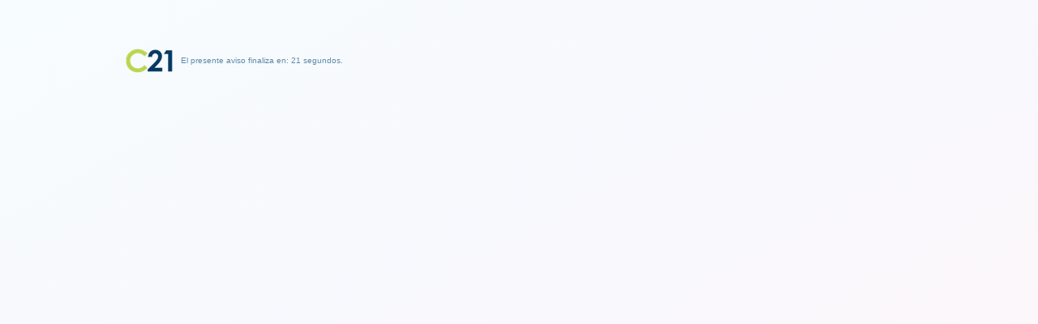

--- FILE ---
content_type: text/html; charset=UTF-8
request_url: https://cambio21.cl/cambio21/atencin-chileno-si-no-vota-gana-piera-titula-la-ltima-edicin-del-semanario-cambio21-5a0b52bcaa2d74342704b8ee
body_size: 10195
content:
<!doctype html>
<html lang="es" class="no-js">
<head>
	<meta charset="utf-8">

	<meta http-equiv="X-UA-Compatible" content="IE=edge">
	<meta name="viewport" content="width=device-width, initial-scale=1, maximum-scale=1">

	<title>“Atención chileno: Si no vota gana Piñera”, titula la última edición del semanario Cambio21</title>
	<meta name="description" content="Sepa en este número lo que se juega el 19 de noviembre. En una semana crucial, conozca los errores no forzados del candidato derechista y, además, algo inédito: cómo siendo senador evitó pagar impuestos a través de empresas zombis. También, lea la entrevista al actor Nissim Sharim -La piñerada de Sebastián es la burrada”-; vea la triste historia de Daniela Belén Vargas, la niña pobre a la que le negaron un trasplante; entérese de las predicciones de adivinos y tarotistas sobre quién será el próximo Presidente; infórmese por qué, con campeonas sudamericanas, en deportes la generación dorada se pasa al básquetbol, y cómo, con las millonarias pérdidas de 2017, cientos de despidos se esperan en la TV chilena." />
	<meta name="keywords" content="Cambio21" />

	<link rel="canonical" href="https://cambio21.cl/cambio21/atencin-chileno-si-no-vota-gana-piera-titula-la-ltima-edicin-del-semanario-cambio21-5a0b52bcaa2d74342704b8ee" />

	<meta name="author" content="doctorWeb.cl" />

	<meta property="fb:app_id" content="1512262682145681" />
	<meta property="og:url" content="https://cambio21.cl/cambio21/atencin-chileno-si-no-vota-gana-piera-titula-la-ltima-edicin-del-semanario-cambio21-5a0b52bcaa2d74342704b8ee" />
	<meta property="og:title" content="“Atención chileno: Si no vota gana Piñera”, titula la última edición del semanario Cambio21" />
	<meta property="og:description" content="Sepa en este número lo que se juega el 19 de noviembre. En una semana crucial, conozca los errores no forzados del candidato derechista y, además, algo inédito: cómo siendo senador evitó pagar impuestos a través de empresas zombis. También, lea la entrevista al actor Nissim Sharim -La piñerada de Sebastián es la burrada”-; vea la triste historia de Daniela Belén Vargas, la niña pobre a la que le negaron un trasplante; entérese de las predicciones de adivinos y tarotistas sobre quién será el próximo Presidente; infórmese por qué, con campeonas sudamericanas, en deportes la generación dorada se pasa al básquetbol, y cómo, con las millonarias pérdidas de 2017, cientos de despidos se esperan en la TV chilena." />
	<meta property="og:type" content="website" />
	<meta property="og:image" content="https://cambio21.cl/image/5a0b530faa2d7433bb5e1db7.jpg" />
	<meta property="og:image:alt" content="“Atención chileno: Si no vota gana Piñera”, titula la última edición del semanario Cambio21" />
	<meta name="twitter:url" content="https://cambio21.cl/cambio21/atencin-chileno-si-no-vota-gana-piera-titula-la-ltima-edicin-del-semanario-cambio21-5a0b52bcaa2d74342704b8ee" />
	<meta name="twitter:title" content="“Atención chileno: Si no vota gana Piñera”, titula la última edición del semanario Cambio21" />
	<meta name="twitter:description" content="Sepa en este número lo que se juega el 19 de noviembre. En una semana crucial, conozca los errores no forzados del candidato derechista y, además, algo inédito: cómo siendo senador evitó pagar impuestos a través de empresas zombis. También, lea la entrevista al actor Nissim Sharim -La piñerada de Sebastián es la burrada”-; vea la triste historia de Daniela Belén Vargas, la niña pobre a la que le negaron un trasplante; entérese de las predicciones de adivinos y tarotistas sobre quién será el próximo Presidente; infórmese por qué, con campeonas sudamericanas, en deportes la generación dorada se pasa al básquetbol, y cómo, con las millonarias pérdidas de 2017, cientos de despidos se esperan en la TV chilena." />
	<meta name="twitter:type" content="website" />
	<meta name="twitter:site" content="@cambio21cl" />
	<meta name="twitter:image" content="https://cambio21.cl/image/5a0b530faa2d7433bb5e1db7.jpg" />

  <link rel="alternate" type="application/rss+xml" title="Cambio 21" href="https://cambio21.cl/rss" />

	<link href='//fonts.googleapis.com/css?family=Lato:300,400,700,900,400italic' rel='stylesheet' type='text/css'>

	<link rel="stylesheet" type="text/css" href="/assets/css/bootstrap.min.css" media="screen">
	<link rel="stylesheet" type="text/css" href="/assets/css/jquery.bxslider.css" media="screen">
	<link rel="stylesheet" type="text/css" href="/assets/css/font-awesome.min.css" media="screen">
	<link rel="stylesheet" type="text/css" href="/assets/css/magnific-popup.css" media="screen">
	<link rel="stylesheet" type="text/css" href="/assets/css/owl.carousel.css" media="screen">
  <link rel="stylesheet" type="text/css" href="/assets/css/owl.theme.css" media="screen">
	<link rel="stylesheet" type="text/css" href="/assets/css/ticker-style.css"/>
	<link rel="stylesheet" type="text/css" href="/assets/css/style.css" media="screen">

	<link rel="apple-touch-icon" sizes="180x180" href="/assets/icon/apple-touch-icon.png">
	<link rel="icon" type="image/png" href="/assets/icon/favicon-32x32.png" sizes="32x32">
	<link rel="icon" type="image/png" href="/assets/icon/favicon-194x194.png" sizes="194x194">
	<link rel="icon" type="image/png" href="/assets/icon/android-chrome-192x192.png" sizes="192x192">
	<link rel="icon" type="image/png" href="/assets/icon/favicon-16x16.png" sizes="16x16">
	<link rel="manifest" href="/assets/icon/manifest.json">
	<link rel="mask-icon" href="/assets/icon/safari-pinned-tab.svg" color="#5bbad5">
	<link rel="shortcut icon" href="/assets/icon/favicon.ico" type="image/x-icon" />
	<meta name="theme-color" content="#ffffff">

	<script async src="//pagead2.googlesyndication.com/pagead/js/adsbygoogle.js"></script>
	<script>
	  (adsbygoogle = window.adsbygoogle || []).push({
	    google_ad_client: "ca-pub-6176980478717293",
	    enable_page_level_ads: true
	  });
	</script>

</head>
<body class="boxed">
	<!-- google-analytics -->
	<script>
	  (function(i,s,o,g,r,a,m){i['GoogleAnalyticsObject']=r;i[r]=i[r]||function(){
	  (i[r].q=i[r].q||[]).push(arguments)},i[r].l=1*new Date();a=s.createElement(o),
	  m=s.getElementsByTagName(o)[0];a.async=1;a.src=g;m.parentNode.insertBefore(a,m)
	  })(window,document,'script','https://www.google-analytics.com/analytics.js','ga');

	  ga('create', 'UA-104536378-1', 'auto');
	  ga('send', 'pageview');

	</script>

	<!-- facebook-comments -->
  <div id="fb-root"></div>
  <script>(function(d, s, id) {
    var js, fjs = d.getElementsByTagName(s)[0];
    if (d.getElementById(id)) return;
    js = d.createElement(s); js.id = id;
    js.src = 'https://connect.facebook.net/es_LA/sdk.js#xfbml=1&version=v2.12&appId=1512262682145681&autoLogAppEvents=1';
    fjs.parentNode.insertBefore(js, fjs);
  }(document, 'script', 'facebook-jssdk'));</script>
  
	<!-- Counter -->	<img src="/count/cambio21/5a0b52bcaa2d74342704b8ee.gif" width="1" height="1" alt="Oh I'm just counting">

	<!-- Container -->
	<div id="container" class="active">

		<!-- laterla banners -->
		<section class="laterl_banners">
			<div style="position: fixed; margin: 5px 0px 0px -130px; width: 120px;" id="barraleft">
				<script async src="//pagead2.googlesyndication.com/pagead/js/adsbygoogle.js"></script>
				<!-- Cambio21-mapino -->
				<ins class="adsbygoogle"
						 style="display:block"
						 data-ad-client="ca-pub-6176980478717293"
						 data-ad-slot="6469610943"
						 data-ad-format="auto"></ins>
				<script>
				(adsbygoogle = window.adsbygoogle || []).push({});
				</script>
			</div>
			<div style="position: fixed; margin: 5px 0px 0px 1270px; width: 120px;" id="barraright">
				<script async src="//pagead2.googlesyndication.com/pagead/js/adsbygoogle.js"></script>
				<!-- Cambio21 -->
				<ins class="adsbygoogle"
				     style="display:block"
				     data-ad-client="ca-pub-6176980478717293"
				     data-ad-slot="5190964508"
				     data-ad-format="auto"></ins>
				<script>
				(adsbygoogle = window.adsbygoogle || []).push({});
				</script>
			</div>
		</section>

    <!-- Header
		    ================================================== -->
		<header class="clearfix">

            <!-- Latamwin -->
            <div class="container">
                <div class="advertisement">
                    <div class="desktop-advert">
                        <a href="https://latamwin.online/af/cambio21?utm_source=web&utm_medium=banner&utm_campaign=Diciembre" target="_blank">
                            <img src="/assets/images/bn/LW_Banner-radio_Dic_970x250.png" alt="banner" style="" />
                        </a>
                    </div>
                    <div class="mobile-advert">
                        <a href="https://latamwin.online/af/cambio21?utm_source=web&utm_medium=banner&utm_campaign=Diciembre" target="_blank">
                            <img src="/assets/images/bn/LW_Banner-radio_Dic_320x50.png" alt="banner" style="" />
                        </a>
                    </div>
                </div>
            </div>

			<!-- Bootstrap navbar -->
			<nav class="navbar navbar-default navbar-static-top" role="navigation">

				<!-- Top line -->
				<div class="top-line">
					<div class="container">
						<div class="row">
							<div class="col-md-9">
								<ul class="top-line-list">
									<li><span class="time-now" data-now="1765958966"></span></li>
									<!-- <li><a href="#">Contacto</a></li> -->
								</ul>
							</div>
							<div class="col-md-3">
								<ul class="social-icons">
									<li><a class="facebook" href="https://facebook.com/cambio21cl" target="_blank"><i class="fa fa-facebook"></i></a></li>
									<li><a class="twitter" href="https://twitter.com/cambio21cl" target="_blank"><i class="fa fa-twitter"></i></a></li>
									<li><a class="rss" href="https://cambio21.cl/rss" target="_blank"><i class="fa fa-rss"></i></a></li>
								</ul>
							</div>
						</div>
					</div>
				</div>
				<!-- End Top line -->

				<!-- Logo & advertisement -->
				<div class="logo-advertisement">
					<div class="container">

						<!-- Brand and toggle get grouped for better mobile display -->
						<div class="navbar-header">
							<button type="button" class="navbar-toggle collapsed" data-toggle="collapse" data-target="#bs-example-navbar-collapse-1">
								<span class="sr-only">Toggle navigation</span>
								<span class="icon-bar"></span>
								<span class="icon-bar"></span>
								<span class="icon-bar"></span>
							</button>
							<a class="navbar-brand" href="/"><img src="/assets/images/logo.png" alt=""></a>
						</div>

						<div class="advertisement">
							<div class="desktop-advert">
								<script async src="//pagead2.googlesyndication.com/pagead/js/adsbygoogle.js"></script>
								<!-- top site 1 -->
								<ins class="adsbygoogle"
								     style="display:inline-block;width:728px;height:90px"
								     data-ad-client="ca-pub-6176980478717293"
								     data-ad-slot="2693570350"></ins>
								<script>
								(adsbygoogle = window.adsbygoogle || []).push({});
								</script>
							</div>
							<div class="tablet-advert">
								<script async src="//pagead2.googlesyndication.com/pagead/js/adsbygoogle.js"></script>
								<!-- top site 2 -->
								<ins class="adsbygoogle"
								     style="display:inline-block;width:468px;height:60px"
								     data-ad-client="ca-pub-6176980478717293"
								     data-ad-slot="9917276643"></ins>
								<script>
								(adsbygoogle = window.adsbygoogle || []).push({});
								</script>
							</div>
						</div>
					</div>
				</div>
				<!-- End Logo & advertisement -->

				<!-- navbar list container -->
				<div class="nav-list-container">
					<div class="container">
						<!-- Collect the nav links, forms, and other content for toggling -->
						<div class="collapse navbar-collapse" id="bs-example-navbar-collapse-1">
							<ul class="nav navbar-nav navbar-left">	                <li><a class="default" href="/pais">País </a></li>	                <li><a class="default" href="/politica">Política </a></li>	                <li><a class="default" href="/el-mundo">El Mundo </a></li>	                <li><a class="default" href="/tendencias">Tendencias </a></li>	                <li><a class="default" href="/cambio21">Cambio21 </a></li>	                <li><a class="default" href="/videos-y-galerias">Videos y Galerías </a></li>
							</ul>
							<form class="navbar-form navbar-right" role="search" action="/search" method="get">
								<input type="text" id="search" name="s" placeholder="Buscar">
								<button type="submit" id="search-submit"><i class="fa fa-search"></i></button>
							</form>
						</div>
						<!-- /.navbar-collapse -->
					</div>
				</div>
				<!-- End navbar list container -->

			</nav>
			<!-- End Bootstrap navbar -->
		</header>
		<!-- End Header --><!-- block-wrapper-section
  ================================================== -->
<section class="block-wrapper">
  <div class="container">
    <div class="row">
      <div class="col-sm-8">

        <!-- block content -->
        <div class="block-content">

          <!-- single-post box -->
          <div class="single-post-box">

            <div class="title-post">
              <h1>“Atención chileno: Si no vota gana Piñera”, titula la última edición del semanario Cambio21</h1>
              <ul class="post-tags">
                <li><i class="fa fa-clock-o"></i>14 November 2017 </li>
              </ul>              <div class="post-content" style="margin-top: 10px;">

                <p>Sepa en este número lo que se juega el 19 de noviembre. En una semana crucial, conozca los errores no forzados del candidato derechista y, además, algo inédito: cómo siendo senador evitó pagar impuestos a través de empresas zombis. También, lea la entrevista al actor Nissim Sharim -La piñerada de Sebastián es la burrada”-; vea la triste historia de Daniela Belén Vargas, la niña pobre a la que le negaron un trasplante; entérese de las predicciones de adivinos y tarotistas sobre quién será el próximo Presidente; infórmese por qué, con campeonas sudamericanas, en deportes la generación dorada se pasa al básquetbol, y cómo, con las millonarias pérdidas de 2017, cientos de despidos se esperan en la TV chilena.</p>

              </div>
            </div>


            <div class="share-post-box">
              <ul class="share-box">
                <li><i class="fa fa-share-alt"></i><span>Compartir en: </span></li>
                <li><a class="facebook" target="_blank" href="https://www.facebook.com/sharer/sharer.php?app_id=1512262682145681&src=cambio21.cl&u=https://cambio21.cl/cambio21/atencin-chileno-si-no-vota-gana-piera-titula-la-ltima-edicin-del-semanario-cambio21-5a0b52bcaa2d74342704b8ee"><i class="fa fa-facebook"></i><span>Facebook</span></a></li>
                <li><a class="twitter" target="_blank" href="https://twitter.com/share?src=cambio21.cl&url=https://cambio21.cl/cambio21/atencin-chileno-si-no-vota-gana-piera-titula-la-ltima-edicin-del-semanario-cambio21-5a0b52bcaa2d74342704b8ee"><i class="fa fa-twitter"></i><span>Twitter</span></a></li>
                <li><a class="linkedin" target="_blank" href="https://www.linkedin.com/shareArticle?src=cambio21.cl&url=https://cambio21.cl/cambio21/atencin-chileno-si-no-vota-gana-piera-titula-la-ltima-edicin-del-semanario-cambio21-5a0b52bcaa2d74342704b8ee"><i class="fa fa-linkedin"></i><span>LinkedIn</span></a></li>
              </ul>
            </div>              <div class="post-gallery">
                <div class="desktop-image">
                  <img src="https://cambio21.cl/image/5a0b530faa2d7433bb5e1db7.jpg" alt="">
                </div>
                <div class="tablet-image">
                  <img src="https://cambio21.cl/image/5a0b530faa2d7433bb5e1db8.jpg" alt="">
                </div>
                <div class="mobile-image">
                  <img src="https://cambio21.cl/image/5a0b5310aa2d7433bb5e1dba.jpg" alt="">
                </div>
              </div>
            <div class="advertisement">
              <script async src="//pagead2.googlesyndication.com/pagead/js/adsbygoogle.js"></script>
              <!-- Cambio21-mapino -->
              <ins class="adsbygoogle"
                   style="display:block"
                   data-ad-client="ca-pub-6176980478717293"
                   data-ad-slot="6469610943"
                   data-ad-format="auto"></ins>
              <script>
              (adsbygoogle = window.adsbygoogle || []).push({});
              </script>
            </div>

            <div class="post-content">No da lo mismo cualquier propuesta o programa para el país. Las diferencias entre el modelo propugnado por los candidatos del centro y la izquierda difiere de manera profunda con la visión de la derecha dura que representan Piñera y Kast, y ese es el principal tema que desarrolla la última edición del semanario <em><strong>Cambio21</strong></em>, además de los “errores no forzados” del candidato tras llamar a “cortar la grasa del Estado”, amenazando despedir a 20 mil funcionarios públicos y reducir el gasto social. Su programa no cuadra, denuncian economistas.<br /><br />Conozca también lo que Piñera quiere ocultar de las empresas zombies, esas que fueron compradas estando quebradas y con deudas, que le permitieron  rebajar miles de millones de pesos de utilidades y dejar de pagar otros varios miles de millones de impuestos. Las pérdidas fiscales superan el billón de pesos. Tampoco dijo que era senador al momento de estos hechos y que votó favorablemente la ley que amplió a indefinido el plazo para usar estos beneficios, de los que también lucraron Délano y Ponce Lerou.<br /><br />Asimismo, sepa cómo será el primer Congreso sin binominal.  El partido más votado pone la música, dicen en el mundo político de cara a la segunda vuelta. La misión para la centroizquierda es que las demás fuerzas puedan escribir la letra sin que esto desafine a la orquesta.<br /><br />Siempre enfrentados a las elecciones, vea como la gran mayoría de los adivinos y tarotistas chilenos dicen que Sebastián Piñera será el próximo Presidente. Sin embargo, dos videntes extranjeros que tienen mucha fama por sus predicciones dicen que ganará Alejandro Guillier. Todos coinciden en que el triunfo se dará en la segunda vuelta.<br /><br />Del mismo modo, lea la entrevista del actor Nissim Sharim con <em><strong>Cambio21</strong></em> donde afirma, respecto de Ricardo Lagos, que “el candidato que sabía leer y escribir se retiró”. Añade que entre todos los  aspirantes a La Moneda no hacemos ni uno solo, aunque rescata las utopías de ME-O y Artés.<br /><br />Conozca en esta edición el estremecedor caso de Daniela Belén Vargas, la niña pobre a la que le negaron un trasplante que podría haber salvado su vida. La denuncia conmovió a Chile y causó estupor en el extranjero. Lo que mayor asombro causó fue que el hecho se produjo en una clínica de la Red de Salud UC Christus.<br /><br />Infórmese de lo que se viene para la TV en 2017 por sus cuantiosas deudas. Los canales preparan sus primeras medidas que contemplan numerosos despidos. La venta de Canal 13 al grupo Luksic puso fin a la televisión universitaria. En TVN lograron la ansiada capitalización aprobada por el Senado y ahora los ejecutivos trabajan en los próximos desafíos, principalmente la eficiencia.<br /><br />En literatura, sepa de la existencia de escritores que sienten la necesidad de mirar debajo de la alfombra para hurgar qué hay escondido y sacarlo a la luz. Buscan encontrar la verdad de dramas personales o colectivos, como las guerras internas. En Perú, donde sufrieron de conflicto armado con Sendero Luminoso, lo hizo Alonso Cueto. Acaba de estar en Chile.<br /><br />En Deportes, entérese cómo, con un puñado de familiares como testigos, la selección femenina sub14 de baloncesto entró a la galería de las hazañas. Ganó invicta la semana pasada el Sudamericano disputado en Colombia, emulando a la sub17 masculina que obtuvo el mismo título en Lima en julio, cerrando un gran año para el básquetbol chileno de menores.<br /><br />Y en la sección Vida Sana, vea los recovecos de la llamada “primera vez”. Expertos explican cómo es iniciarse sexualmente en una realidad compleja  y llena de estímulos reales y también virtuales, como la actual.<br /><br />Este miércoles 15 de noviembre, en todos los quioscos del país, <em><strong>Cambio21,</strong></em> el semanario…

            </div>

            <div class="post-tags-box" style="margin-top: 10px;">
              <ul class="tags-box">
                <li><i class="fa fa-tags"></i><span>Categorias:</span></li>                <li><a href="https://cambio21.cl/cambio21">Cambio21</a></li>              </ul>
            </div>

          </div>
          <!-- End single-post box -->

          <!-- facebook-comments -->
          <div class="fb-comments" data-href="https://cambio21.cl/cambio21/atencin-chileno-si-no-vota-gana-piera-titula-la-ltima-edicin-del-semanario-cambio21-5a0b52bcaa2d74342704b8ee" data-width="100%" data-numposts="10"></div>

        </div>
        <!-- End block content -->

      </div>

      <div class="col-sm-4">
        <div class="sidebar">
<div class="advertisement">
	<script async src="//pagead2.googlesyndication.com/pagead/js/adsbygoogle.js"></script>
	<!-- Cambio21-mapino -->
	<ins class="adsbygoogle"
			 style="display:block"
			 data-ad-client="ca-pub-6176980478717293"
			 data-ad-slot="6469610943"
			 data-ad-format="auto"></ins>
	<script>
	(adsbygoogle = window.adsbygoogle || []).push({});
	</script>
</div>

<div class="">
	<div class="title-section">
		<h1><span>Notas Relacionadas</span></h1>
	</div>

	<ul class="list-posts">  		<li>
  			<img src="https://cambio21.cl/image/693d64c9ed8ce14dd732d934.jpg" alt="">
  			<div class="post-content">
  				<h2>
						<a href="https://cambio21.cl/cambio21/[base64]">El lío o &quot;quilombo&quot; que empieza armarse en Argentina por la compra de aviones de combate F 16: Dos generales (r) chilenos de la FACH están detrás de la operación y hasta Kast salió al baile						</a>
					</h2>
  				<ul class="post-tags">
  					<li><i class="fa fa-clock-o"></i>13 December 2025</li>
  				</ul>
  			</div>
  		</li>  		<li>
  			<img src="https://cambio21.cl/image/693adcedf02e9c6933338ecb.jpg" alt="">
  			<div class="post-content">
  				<h2>
						<a href="https://cambio21.cl/cambio21/[base64]">Franco Parisi afirma que quiere a Pamela Jiles como presidenta de la Cámara y que no están dispuestos a hacer coalición con Kast: &quot;La credibilidad que tengo sobre él es cuestionable”						</a>
					</h2>
  				<ul class="post-tags">
  					<li><i class="fa fa-clock-o"></i>11 December 2025</li>
  				</ul>
  			</div>
  		</li>  		<li>
  			<img src="https://cambio21.cl/image/693adb0cf6a6de620e652588.jpg" alt="">
  			<div class="post-content">
  				<h2>
						<a href="https://cambio21.cl/cambio21/falsa-clasista-pesima-periodista-destacado-actor-alfredo-castro-arremete-contra-constanza-santa-maria-tras-debate-por-falsedad-del-pago-del-tag-de-jeannette-jara-693acdceea84dd7e627ca153">&quot;Falsa, clasista, pésima periodista&quot;: Destacado actor Alfredo Castro arremete contra Constanza Santa María tras debate por falsedad del pago del TAG de Jeannette Jara						</a>
					</h2>
  				<ul class="post-tags">
  					<li><i class="fa fa-clock-o"></i>11 December 2025</li>
  				</ul>
  			</div>
  		</li>  		<li>
  			<img src="https://cambio21.cl/image/69399f75c1d952107f6bdf88.jpeg" alt="">
  			<div class="post-content">
  				<h2>
						<a href="https://cambio21.cl/cambio21/[base64]">Fiscalía afirma que disparos que dejaron ciego al entonces estudiante universitario Gustavo Gatica provinieron del comandante (R) de carabineros Claudio Crespo y no de otro funcionario policial						</a>
					</h2>
  				<ul class="post-tags">
  					<li><i class="fa fa-clock-o"></i>10 December 2025</li>
  				</ul>
  			</div>
  		</li>  		<li>
  			<img src="https://cambio21.cl/image/69396c6c3f0b3f59f8525ac9.jpg" alt="">
  			<div class="post-content">
  				<h2>
						<a href="https://cambio21.cl/cambio21/fallece-a-los-87-anos-pablo-rodriguez-grez-abogado-de-augusto-pinochet-y-fundador-del-grupo-terrorista-de-extrema-derecha-patria-y-libertad-que-participo-en-el-golpe-de-1973-69396a1bbc97d401033bb154">Fallece a los 87 años Pablo Rodríguez Grez, abogado de Augusto Pinochet y fundador del grupo terrorista de extrema derecha Patria y Libertad que participó en el golpe de 1973						</a>
					</h2>
  				<ul class="post-tags">
  					<li><i class="fa fa-clock-o"></i>10 December 2025</li>
  				</ul>
  			</div>
  		</li>  		<li>
  			<img src="https://cambio21.cl/image/6931c58d11a3d164097e5d11.jpeg" alt="">
  			<div class="post-content">
  				<h2>
						<a href="https://cambio21.cl/cambio21/dos-doctorados-y-no-sabe-duras-criticas-a-senadora-electa-vanessa-kaiser-tras-confundir-a-famosisima-escritora-isabel-allende-con-exsenadora-incluso-la-trato-de-punga-6931c30a1aa36705b7711de3">“Dos doctorados y no sabe...”: Duras críticas a senadora electa Vanessa Kaiser tras confundir a famosisíma escritora Isabel Allende con exsenadora. Incluso la trató de &quot;punga&quot;						</a>
					</h2>
  				<ul class="post-tags">
  					<li><i class="fa fa-clock-o"></i>04 December 2025</li>
  				</ul>
  			</div>
  		</li>  		<li>
  			<img src="https://cambio21.cl/image/69308c922b6f267ef3188170.jpg" alt="">
  			<div class="post-content">
  				<h2>
						<a href="https://cambio21.cl/cambio21/[base64]">Ver VIDEO. ¿Indultarían al criminal de lesa humanidad Miguel Krassnoff? La respuesta de los candidatos Kast y Jara. El republicano lo visitó hace unos años y dijo que lo indultaría. Hoy evitó responder						</a>
					</h2>
  				<ul class="post-tags">
  					<li><i class="fa fa-clock-o"></i>03 December 2025</li>
  				</ul>
  			</div>
  		</li>  		<li>
  			<img src="https://cambio21.cl/image/69303cfc8b8f8b773915f70c.jpg" alt="">
  			<div class="post-content">
  				<h2>
						<a href="https://cambio21.cl/cambio21/[base64]">VIDEO. &quot;Tú te jodes a la gente&quot;: La dura recriminación de Jeannette Jara a Kast en debate tras su apoyo a su principal asesor económico Jorge Quiroz, acusado de ser &quot;ideólogo&quot; de colusiones del pollo y farmacias						</a>
					</h2>
  				<ul class="post-tags">
  					<li><i class="fa fa-clock-o"></i>03 December 2025</li>
  				</ul>
  			</div>
  		</li>  		<li>
  			<img src="https://cambio21.cl/image/692c444756f32e7de400cc5a.jpg" alt="">
  			<div class="post-content">
  				<h2>
						<a href="https://cambio21.cl/cambio21/el-analisis-y-la-reflexion-de-jose-antonio-neme-tras-el-cierre-de-la-teleton-este-resultado-da-cuenta-de-que-chile-no-se-cae-a-pedazos-692c437f63465d03800355c5">El análisis y la reflexión de José Antonio Neme tras el cierre de la Teletón: &quot;Este resultado da cuenta de que Chile no se cae a pedazos&quot;						</a>
					</h2>
  				<ul class="post-tags">
  					<li><i class="fa fa-clock-o"></i>30 November 2025</li>
  				</ul>
  			</div>
  		</li>  		<li>
  			<img src="https://cambio21.cl/image/692bd0392679094c5b5d0d19.jpeg" alt="">
  			<div class="post-content">
  				<h2>
						<a href="https://cambio21.cl/cambio21/[base64]">Actor y músico José Antonio Raffo arremetió y estudia acciones legales contra diputado republicano que dijo que iba a revertir las 40 horas semanales de trabajo. Lo acusa de ocupar su imagen sin autorización						</a>
					</h2>
  				<ul class="post-tags">
  					<li><i class="fa fa-clock-o"></i>30 November 2025</li>
  				</ul>
  			</div>
  		</li>	</ul>
</div>
        </div>
      </div>

    </div>

  </div>

  <div id="fullpageadd" style="z-index: 2147483646; top: 0px; left: 0px; overflow: hidden; display: block; width: 100vw; height: 100vh; position: fixed; background-image: linear-gradient(to right bottom, rgb(247, 252, 254), rgb(248, 248, 253), rgb(255, 247, 248));">
    <div style="display: block; overflow: hidden; width: 100vw; height: 100vh; z-index: 2147483647; position: relative; margin: 10px auto 0px;">
      <div style="width: 970px; height: auto; margin: 50px auto 3px; display: block; overflow: hidden;">

        <div style="display: block; overflow: hidden; height: 30px; float: left; opacity: 1; "><img src="/assets/images/ads.png" /></div>
        <div style="display: block; overflow: hidden; height: 30px; width: auto; float: left; padding-left: 10px; opacity: 1; font-family: Verdana, Geneva, sans-serif; font-size: 10px; line-height: 30px; color: rgb(93, 138, 168);"><span id="fullpageadddisplay">&nbsp;</span></div>
        <div style="display: none; overflow: hidden; height: 30px; float: right; opacity: 0.8; cursor: pointer; " id="fullpageaddclose"><button id="fullpageaddbtn" class="btn">Finalizar Publicidad <i class="fa fa-times"></i></button></div>          
        <div style="display: block; overflow: hidden; position: relative; width: 970px; height: 480px; margin-top: 5px;">          <script async src="//pagead2.googlesyndication.com/pagead/js/adsbygoogle.js"></script>
          <ins class="adsbygoogle"
            style="display:inline-block;width:970px;height:250px"
            data-ad-client="ca-pub-6176980478717293"
            data-ad-slot="6122924999"></ins>
          <script>
          (adsbygoogle = window.adsbygoogle || []).push({});
          </script>        </div>    
      </div>
    </div>
  </div>

</section>
<!-- End block-wrapper-section -->
  </div>
  <!-- End Container -->

	<footer>
		<div class="container">

			<div class="footer-last-line">
				<div class="row">
					<div class="col-md-6">
						<p>© 2017 Cambio 21 / cambio21.cl</p>
					</div>
					<div class="col-md-6">
						<nav class="footer-nav">
							<ul>
								<li><a href="/">Inicio</a></li>
							</ul>
						</nav>
					</div>
				</div>
			</div>

		</div>
	</footer>

  <script type="text/javascript" src="/assets/js/jquery.min.js"></script>
  <script type="text/javascript" src="/assets/js/jquery.migrate.js"></script>
  <script type="text/javascript" src="/assets/js/jquery.cookie.js"></script>
  <script type="text/javascript" src="/assets/js/bootstrap.min.js"></script>
  <script type="text/javascript" src="/assets/js/bootstrap.min.js"></script>
  <script type="text/javascript" src="/assets/js/moment.min.js"></script>
  <script type="text/javascript" src="/assets/js/moment-with-locales.min.js"></script>
  <script type="text/javascript" src="/assets/js/jquery.imagesloaded.min.js"></script>
  <script type="text/javascript" src="/assets/js/jquery.isotope.min.js"></script>
  <script type="text/javascript" src="/assets/js/sugar.min.js"></script>

  <script type="text/javascript" src="/assets/js/defaults.js"></script>	<script type="text/javascript" src="/assets/js/desktop/news.js"></script>
</body>
</html>


--- FILE ---
content_type: text/html; charset=utf-8
request_url: https://www.google.com/recaptcha/api2/aframe
body_size: 267
content:
<!DOCTYPE HTML><html><head><meta http-equiv="content-type" content="text/html; charset=UTF-8"></head><body><script nonce="AWg3I4kCoywPf5dLs3aOCg">/** Anti-fraud and anti-abuse applications only. See google.com/recaptcha */ try{var clients={'sodar':'https://pagead2.googlesyndication.com/pagead/sodar?'};window.addEventListener("message",function(a){try{if(a.source===window.parent){var b=JSON.parse(a.data);var c=clients[b['id']];if(c){var d=document.createElement('img');d.src=c+b['params']+'&rc='+(localStorage.getItem("rc::a")?sessionStorage.getItem("rc::b"):"");window.document.body.appendChild(d);sessionStorage.setItem("rc::e",parseInt(sessionStorage.getItem("rc::e")||0)+1);localStorage.setItem("rc::h",'1765958969047');}}}catch(b){}});window.parent.postMessage("_grecaptcha_ready", "*");}catch(b){}</script></body></html>

--- FILE ---
content_type: application/javascript
request_url: https://cambio21.cl/assets/js/sugar.min.js
body_size: 68547
content:
/*
 *  Sugar v2.0.2
 *
 *  Freely distributable and licensed under the MIT-style license.
 *  Copyright (c) Andrew Plummer
 *  https://sugarjs.com/
 *
 * ---------------------------- */
(function(){'use strict';(function(){function sc(a,b){return new M(a,b)}function u(a,b){for(var c in a)if(z(a,c)&&!1===b.call(a,a[c],c,a))break}function tc(a){function b(a,b,c){A(d,a,function(a,e,f){a=Hb(a,e,f);ae(d,a.methods,b,c,a.w);return d})}var c="Object"===a,d=uc(a);b("defineStatic",1);b("defineInstance",2);b("defineInstanceAndStatic",3);b("defineStaticWithArguments",1,!0);b("defineInstanceWithArguments",2,!0);A(d,"defineStaticPolyfill",function(b,c,g){b=Hb(b,c,g);ib(Aa[a],b.methods,!0,b.w);return d});A(d,"defineInstancePolyfill",
function(b,c,g){b=Hb(b,c,g);ib(Aa[a].prototype,b.methods,!0,b.w);u(b.methods,function(a,b){jb(d,b,a)});return d});A(d,"alias",function(a,b){var c=d,e="string"===typeof b?d[b]:b;c[a]=e;e.instance&&jb(c,a,e.instance);return d});A(d,"extend",function(b){function e(a,c){var d=b[a];if(d)for(var e=0,f;f=d[e];e++)if(f===c)return!0;return!1}function g(a,c,d){if(!c[a]||!d)return!1;for(a=0;a<d.length;a++)if(!1===b[d[a]])return!0}var k=Aa[a],h=k.prototype,m={},p={},q;b=b||{};q=b.methods;if(!e("except",k)&&(!b.namespaces||
e("namespaces",k)))return c&&"boolean"===typeof b.objectPrototype&&(Ib=b.objectPrototype),u(q||d,function(a,b){q&&(b=a,a=d[b]);!z(a,"instance")||c&&h===h&&(!Ib||"get"===b||"set"===b)||g(b,h,a.flags)||e("except",b)||(p[b]=a.instance);!z(a,"static")||c&&k===h&&(!Ib||"get"===b||"set"===b)||g(b,k,a.flags)||e("except",b)||(m[b]=a)}),ib(k,m),ib(h,p),q||A(d,"active",!0),d});kb[a]=d;vc["[object "+a+"]"]=d;wc(a);be(d);return v[a]=d}function ce(){return"Sugar"}function ae(a,b,c,d,e){u(b,function(b,g){var f,
h=b;d&&(h=xc(b));e&&(h.flags=e);c&2&&!b.instance&&(f=d?xc(b,!0):de(b),A(h,"instance",f));c&1&&A(h,"static",!0);f=h;a[g]=f;f.instance&&jb(a,g,f.instance);a.active&&a.extend(g)})}function Hb(a,b,c){var d;"string"===typeof a?(d={},d[a]=b,a=c):(d=a,a=b);return{w:a,methods:d}}function xc(a,b){var c=a.length-1-(b?1:0);return function(){var d=[],e=[],f;b&&d.push(this);f=Math.max(arguments.length,c);for(var g=0;g<f;g++)g<c?d.push(arguments[g]):e.push(arguments[g]);d.push(e);return a.apply(this,d)}}function de(a){switch(a.length){case 0:case 1:return function(){return a(this)};
case 2:return function(b){return a(this,b)};case 3:return function(b,c){return a(this,b,c)};case 4:return function(b,c,d){return a(this,b,c,d)};case 5:return function(b,c,d,e){return a(this,b,c,d,e)}}}function ib(a,b,c,d){u(b,function(b,f){c&&!d&&a[f]||A(a,f,b)})}function uc(a){function b(a,d){if(!(this instanceof b))return new b(a,d);this.constructor!==b&&(a=this.constructor.apply(a,arguments));this.raw=a}A(b,"toString",function(){return"Sugar"+a});A(b.prototype,"valueOf",function(){return this.raw});
return b}function jb(a,b,c){c=ee(c);var d,e,f;f=yc.prototype;e=(d=f[b])&&d!==Object.prototype[b];d&&d.G||(f[b]=e?fe(b):c);a.prototype[b]=c;a===v.Object&&ge(b,c)}function be(a){u(v.Object&&v.Object.prototype,function(b,c){if("function"===typeof b){var d=a.prototype;z(d,c)||(d[c]=b)}})}function ge(a,b){u(kb,function(c){c=c.prototype;z(c,a)||(c[a]=b)})}function ee(a){return function(){return new yc(a.apply(this.raw,arguments))}}function fe(a){function b(){var b=this.raw,d;null!=b&&(d=vc[V(b)]);d||(d=
v.Object);d=(new d(b))[a];if(d.G)throw new TypeError("Cannot resolve namespace for "+b);return d.apply(this,arguments)}b.G=!0;return b}function wc(a,b){var c=kb[a],d=Aa[a].prototype;!b&&zc&&(b=zc(d));u(b,function(a){if("constructor"!==a&&"valueOf"!==a&&"__proto__"!==a){try{var b=d[a];if("function"!==typeof b)return}catch(g){return}jb(c,a,b)}})}function he(a,b,c){a[b]=c.value}function A(a,b,c,d){Jb(a,b,{value:c,enumerable:!!d,configurable:!0,writable:!0})}function V(a){return Ac.call(a)}function z(a,
b){return!!a&&ie.call(a,b)}function t(a,b){if(z(a,b))return a[b]}function lb(a,b,c){c||(c=V(a));return c==="[object "+b+"]"}function ta(a){return function(b,c,d){b[a](c,d)}}function Qa(a,b,c){N(a,Bc(b,c),void 0)}function je(a,b){Kb(a,Bc("Boolean Number String Date RegExp Function Array Error Set Map",b),void 0)}function Bc(a,b){var c={};y(a)&&(a=a.split(" "));x(a,function(a,e){b(c,a,e)});return c}function ca(a){function b(b){var c=arguments;return a(b,c[1],c[2],c.length-1)}b.instance=function(b){var c=
arguments;return a(this,b,c[1],c.length)};return b}function ke(a,b){A(a,"setOption",b)}function Lb(a,b){function c(a){return d[a]}var d=W({},b);A(a,"getOption",c);ke(a,function(a,c){var e;1===arguments.length?e=a:(e={},e[a]=c);u(e,function(a,c){null===a&&(a=b[c]);d[c]=a})});return c}function Cc(a,b){var c=a.prototype;u(b,function(a,b){c[b]=a})}function Dc(a){if(!a)throw new TypeError("Argument required");}function mb(a){if(!H(a))throw new TypeError("Function is not callable");}function ua(a){a=+a||
0;if(0>a||!E(a)||!isFinite(a))throw new RangeError("Invalid number");return O(a)}function r(a){return void 0!==a}function w(a){return void 0===a}function Ra(a){var b="_sugar_"+a;return function(a,d){return 1<arguments.length?(A(a,b,d),a):a[b]}}function Ec(a,b){a.prototype.constructor=function(){return b.apply(this,arguments)}}function da(a){if(!la(a)){var b=V(a);if(ea(a,b))return le(a);if(Q(a,b))return me(a);if(H(a,b))return ne(a);if(nb(a,b))return oe(a)}return pe(a)}function oe(a){var b={};return function(c,
d,e){var f=!0;if(!I(c))return!1;u(a,function(a,k){b[k]=t(b,k)||da(a);!1===b[k].call(e,c[k],d,e)&&(f=!1);return f});return f}}function pe(a){return function(b){return va(b,a)}}function le(a){a=RegExp(a);return function(b){return a.test(b)}}function me(a){var b=a.getTime();return function(a){return!(!a||!a.getTime)&&a.getTime()===b}}function ne(a){return function(b,c,d){return b===a||a.call(d,b,c,d)}}function ob(a,b,c){return Ba(a,b,c,!1)}function Ba(a,b,c,d,e,f,g){var k,h,m,p,q,n,l;k=a||void 0;if(null!=
b){if(I(b))a=[b];else{b=String(b);if(-1!==b.indexOf(".."))return qe(a,b,c,g);a=b.split("[")}p=r(g);for(var Pa=0,C=a.length;Pa<C;Pa++){h=a[Pa];y(h)&&(h=h.split("."));for(var t=0,u=h.length;t<u;t++)if(b=h[t],q=Pa===C-1&&t===u-1,m=b.indexOf("]"),l=-1!==m,n=p&&0===m,m=1<C&&t===u-1,n?b=k.length:l&&(b=b.slice(0,-1)),l&&0>b&&(b=+b+k.length),Pa||b||1===C)if(l=c?b in k:z(k,b),!e||q&&!f||l){if(d){if(q||!l)return l}else if(p&&q){if(la(k))throw new TypeError("Property cannot be written");k[b]=g}k=l?k[b]:void 0}else k=
k[b]=m||f&&q?[]:{}}return k}}function qe(a,b,c,d){var e,f,g;if(e=b.match(re)){b=r(d);a=(f=e[1])?Ba(a,f,c,!1,b?!0:!1,!0):a;if(!F(a))throw new TypeError("Array required");g=e[4];f=e[2]?+e[2]:0;e=e[3]?+e[3]:a.length;e=-1===e?a.length:e+1;if(b)for(b=f;b<e;b++)Ba(a,b+g,c,!1,!0,!1,d);else if(a=a.slice(f,e),g)return"."===g.charAt(0)&&(g=g.slice(1)),a.map(function(a){return Ba(a,g)});return a}}function Mb(a,b){if(z(a,b))return b}function I(a){return!!a&&"object"===typeof a}function la(a,b){b=b||typeof a;
return null==a||"string"===b||"number"===b||"boolean"===b}function nb(a,b){var c;if(c=I(a)&&lb(a,"Object",b))c="constructor"in a,c=!c&&!("toString"in a)||c&&!z(a,"constructor")&&z(a.constructor.prototype,"isPrototypeOf");if(c)a:{c=Object.prototype;for(var d in a){var e=a[d];if(!z(a,d)&&e!==c[d]){c=!1;break a}}c=!0}return c}function Nb(a,b){for(var c=0;c<a;c++)b(c)}function W(a,b){u(b,function(b,d){a[d]=b});return a}function Sa(a){la(a)&&(a=Object(a));if(se&&y(a))for(var b=a,c=0,d;d=b.charAt(c);)b[c++]=
d;return a}function va(a,b,c){var d,e;if(a===b)return 0!==a||1/a===1/b;d=V(a);e=V(b);return d!==e?!1:pb(a,d)&&pb(b,e)?te(a,b,c):qb(a,d)&&qb(b,e)?a.size===b.size&&va(Fc(a),Fc(b),c):rb(a,d)&&rb(b,e)?a.size===b.size&&va(Gc(a),Gc(b),c):sb(a,d)&&sb(b,e)?a.toString()===b.toString():!1}function te(a,b,c){var d,e;if(typeof a!==typeof b)return!1;if(I(a.valueOf())){if(a.length!==b.length)return!1;e=0;d=!0;Hc(a,!1,c,function(a,c,k,h){k||a in b&&va(c,b[a],h)||(d=!1);e++;return d});if(!d||e!==Object.keys(b).length)return!1}return a.valueOf().toString()===
b.valueOf().toString()}function Ca(a,b,c){var d=typeof a,e,f;if(la(a,d)&&(null==a||a===a))return d+a;e=V(a);if(pb(a,e))I(a)?f=ue(a,b,c)+a.toString():-Infinity===1/a?f="-0":a.valueOf&&(f=a.valueOf());else return c=Ob(b,a),-1===c&&(c=b.length,b.push(a)),c;return d+e+f}function ue(a,b,c){var d="";Hc(a,!0,c,function(a,c,g,k){d+=g?"CYC":a+Ca(c,b,k)});return d}function Hc(a,b,c,d){function e(a,b){var e=!1;if(1<c.length)for(var f=c.length;f--;)c[f]===a&&(e=!0);c.push(a);d(b,a,e,c);c.pop()}function f(){for(var b=
Object.keys(a).sort(),c,d=0;d<b.length;d++)c=b[d],e(a[c],b[d])}c||(c=[]);b?f():u(a,e)}function ve(a,b){var c=[],d;for(d in a)d>>>0==d&&4294967295!=d&&d>=b&&c.push(+d);c.sort(function(a,c){var d=a>b;return d!==c>b?d?-1:1:a-c});return c}function Ic(a,b,c,d){var e,f=a.length;if(!F(b))return Jc(a,b,f,c,d);e=Array(b.length);x(b,function(b,k){e[k]=Jc(a,b,f,c,d)});return e}function Pb(a,b,c){a&&c&&(a%=b);0>a&&(a=b+a);return a}function Jc(a,b,c,d,e){b=Pb(b,c,d);return e?a.charAt(b):a[b]}function ma(a,b,c,
d){return b?b.apply?b.apply(c,d||[]):F(b)?b.map(function(b){return ma(a,b,c,d)}):H(a[b])?a[b].call(a):ob(a,b):a}function x(a,b){for(var c=0,d=a.length;c<d;c++){if(!(c in a)){for(var d=a,e=b,c=ve(d,c),f,g=0,k=c.length;g<k;g++)f=c[g],e.call(d,d[f],f,d);break}b(a[c],c)}}function Qb(a,b){for(var c=[],d=0,e=a.length;d<e;d++){var f=a[d];d in a&&b(f,d)&&c.push(f)}return c}function na(a,b){for(var c=[],d=0,e=a.length;d<e;d++)d in a&&c.push(b(a[d],d));return c}function Ob(a,b){for(var c=0,d=a.length;c<d;c++)if(c in
a&&a[c]===b)return c;return-1}function Ta(a,b,c){var d=tb(10,X(b||0));c=c||Ua;0>b&&(d=1/d);return c(a*d)/d}function Da(a,b,c,d,e){d=X(a).toString(d||10);d=ub(e||"0",b-d.replace(/\.\d+/,"").length)+d;if(c||0>a)d=(0>a?"-":"+")+d;return d}function Kc(a){if(11<=a&&13>=a)return"th";switch(a%10){case 1:return"st";case 2:return"nd";case 3:return"rd";default:return"th"}}function Rb(a,b){var c,d;c=a.replace(Lc,function(a){a=t(wa,a);"."===a&&(d=!0);return a});return d?parseFloat(c):parseInt(c,b||10)}function ub(a,
b){var c="";for(a=a.toString();0<b;)if(b&1&&(c+=a),b>>=1)a+=a;return c}function Va(a){return a.charAt(0).toUpperCase()+a.slice(1)}function Mc(a,b,c){function d(d,e){var k,h,m,p,q=e[2],r=e[3],t=e[5];e[4]&&b?(h=t,k=b):q?(h=q,k=a):m=r&&b?r:e[1]||e[0];k&&(g(c,q,t),p=function(a,b){return k(a,h,b)});d.push(p||f(m))}function e(a,b,c,d){if(d>c){var e=b.slice(c,d);k(e,"{");k(e,"}");a.push(function(){return e})}}function f(a){return function(){return a}}function g(a,b,c){if(a&&!a(b,c))throw new TypeError("Invalid token "+
(b||c)+" in format string");}function k(a,b){if(-1!==a.indexOf(b))throw new TypeError("Unmatched "+b+" in format string");}var h=we,m=xe(function(a){var b=[],c=0,f;for(h.lastIndex=0;f=h.exec(a);)e(b,a,c,f.index),d(b,f),c=h.lastIndex;e(b,a,c,a.length);return b});return function(a,b,c){a=m(a);for(var d="",e=0;e<a.length;e++)d+=a[e](b,c);return d}}function ye(a){return Y.human&&Y.human.X(a)||a}function Ea(a,b){function c(a,c){if(a||-1<b.indexOf(c))d+=c}var d="";b=b||"";c(a.global,"g");c(a.ignoreCase,
"i");c(a.multiline,"m");c(a.Y,"y");return d}function Fa(a){y(a)||(a=String(a));return a.replace(/([\\\/\'*+?|()\[\]{}.^$-])/g,"\\$1")}function J(a,b){return a["get"+(K(a)?"UTC":"")+b]()}function Ga(a,b,c,d){if(!d||c!==J(a,b))a["set"+(K(a)?"UTC":"")+b](c)}function xe(a){var b={},c=0;return function(d){if(z(b,d))return b[d];c===ze&&(b={},c=0);c++;return b[d]=a(d)}}function Fc(a){var b=Array(a.size),c=0;a.forEach(function(a){b[c++]=a});return b}function Gc(a){var b=Array(a.size),c=0;a.forEach(function(a,
e){b[c++]=[e,a]});return b}function Tb(a){if(null==a)throw new TypeError("String required.");return String(a)}function Ub(a){if(ea(a))throw new TypeError;return String(a)}function xa(){return Ae("newDateInternal")()}function oa(a){var b=new Date(a.getTime());K(b,!!K(a));return b}function Nc(a){if(isNaN(a.getTime()))throw new TypeError("Date is not valid");}function G(a){return J(a,"Day")}function Z(a){return J(a,"Date")}function S(a){return J(a,"Month")}function fa(a){return J(a,"FullYear")}function ga(a,
b){Ga(a,"Date",b)}function Oc(a){return 32-J(new Date(fa(a),S(a),32),"Date")}function pa(a,b,c){if(E(b)){var d=G(a);if(c){c=0<c?1:-1;var e=b%7-d;e&&e/X(e)!==c&&(b+=7*c)}ga(a,Z(a)+b-d);return a.getTime()}}function Vb(a,b){var c=K(a)?0:a.getTimezoneOffset(),d,e;e=!0===b?":":"";if(!c&&b)return"Z";d=Da(O(-c/60),2,!0);c=Da(X(c%60),2);return d+e+c}function Pc(a,b){var c=a[0],d=a[1];if(b&&y(c)){var e,f={};if(c=c.match(/^(-?\d*[\d.]\d*)?\s?(\w+?)s?$/i))w(e)&&(e=+c[1],isNaN(e)&&(e=1)),f[c[2].toLowerCase()]=
e;c=f}else E(c)&&E(d)?(c=Be(a),d=null):I(c)&&(c=W({},c));return[c,d]}function Be(a){var b={},c=0;Qc(7,function(d){var e=a[c++];r(e)&&(b[d.name]=e)});return b}function Wb(a,b,c){c=c||0;for(w(b)&&(b=7);b>=c&&!1!==a(ha[b],b);b--);}function Qc(a,b){for(;0<=a&&!1!==b(ha[a],a);)a=Wa(a)}function Wa(a){return 6===a?4:5===a?3:a-1}function vb(a,b,c,d){Wb(function(c,d){var e;e=c.name;var f=t(a,Xb(a,e));r(f)&&b(e,f,c,d);e=void 0;!1!==e&&4===d&&(e=t(a,Xb(a,"weekday")),r(e)&&b("weekday",e,c,d),e=void 0);return e},
c,d)}function Ce(a,b){vb(a,b,7,4)}function ya(a,b,c,d){var e={};e[b]=c;return qa(a,e,d,1)}function Rc(a,b,c){b=Pc(b,!0);return qa(a,b[0],b[1],c)}function Xa(a,b){pa(a,7*Ha((G(a)-b)/7)+b);return a}function Sc(a,b){var c=b-1;pa(a,7*ia((G(a)-c)/7)+c);return a}function Ya(a,b,c){5===b&&Xa(a,B.get(c).s());return T(a,Wa(b))}function wb(a,b,c,d){5===b&&Sc(a,B.get(c).s());return T(a,Wa(b),d,!0)}function T(a,b,c,d){Qc(b,function(b,f){var e=d?b.end:b.start;H(e)&&(e=e(a));Ga(a,b.method,e);return!r(c)||f>c});
return a}function Xb(a,b){return Mb(a,b)||Mb(a,b+"s")||"day"===b&&Mb(a,"date")}function De(a){var b={},c;b[a]=1;vb(b,function(a,b,f,g){c=g;return!1});return c}function xb(a,b,c){var d=b>a,e;d||(e=b,b=a,a=e);e=b-a;1<c.f&&(e=O(e/c.f));if(c.m)for(a=oa(a),e&&ya(a,c.name,e);a<b;){ya(a,c.name,1);if(a>b)break;e+=1}return d?-e:e}function Tc(a,b){if(E(b)){var c=oa(a),d=G(a);T(c,6);ga(c,4);Xa(c,1);ga(c,Z(c)+7*(b-1));var e=fa(c);Ga(a,"FullYear",e);e=S(c);Ga(a,"Month",e);ga(a,Z(c));pa(a,d||7)}return a.getTime()}
function Ia(a,b,c,d){var e,f=0;w(c)&&(c=1);w(d)&&(d=4);var g=e=Sc(oa(a),c),k=c,h=d;T(g,6);ga(g,h);Xa(g,k);b&&a<e&&(b=e=Xa(oa(a),c),T(b,6),ga(b,d),Xa(b,c));for(;e<=a;)ga(e,Z(e)+7),f++;return f}function Uc(a,b,c){var d,e,f,g;d=fa(a);e=S(a);if(0===e||11===e)c||(c=B.get(b),f=c.s(b),g=c.H(b)),a=Ia(a,!1,f,g),0===e&&0===a?--d:11===e&&1===a&&(d+=1);return d}function Vc(a,b,c,d){var e;Nc(a);H(c)?d=c:e=c;c=Ee(a,b);if(d&&(d=d.apply(a,c.concat(B.get(e)))))return Wc(a,d,e);0===c[1]&&(c[1]=1,c[0]=1);a=b?"duration":
0<c[2]?"future":"past";return B.get(e).S(c,a)}function Xc(a,b){var c=0,d=0;Wb(function(a,f){d=X(b(a));if(1<=d)return c=f,!1});return[d,c,a]}function Fe(a){return Xc(a,function(b){return O(Ta(a/b.f,1))})}function Ee(a,b){b||(b=xa(),a>b&&(b=new Date(b.getTime()-10)));return Xc(a-b,function(c){return X(xb(a,b,c))})}function Wc(a,b,c){Nc(a);b=Yc[b]||b||"{long}";return yb(b,a,c)}function Yb(a,b){var c=J(a,"Hours");return B.get(b).ampm[O(c/12)]||""}function Zc(a,b,c){var d;if(!isNaN(a.getTime())){if(y(b))switch(b=
b.trim().toLowerCase(),!0){case "future"===b:return a.getTime()>xa().getTime();case "past"===b:return a.getTime()<xa().getTime();case "today"===b:return Zb(a);case "tomorrow"===b:return Zb(a,1);case "yesterday"===b:return Zb(a,-1);case "weekday"===b:return 0<G(a)&&6>G(a);case "weekend"===b:return 0===G(a)||6===G(a);case r(d=za.weekdayMap[b]):return G(a)===d;case r(d=za.monthMap[b]):return S(a)===d}return $c(a,b,c)}}function $c(a,b,c,d,e){var f=0,g=0,k,h,m;K(a)&&(e=e||{},e.fromUTC=!0,e.setUTC=!0);
b=Za(null,b,e,!0);0<c&&(f=g=c,h=!0);if(isNaN(b.date.getTime()))return!1;if(b.set&&b.set.specificity){if(r(b.set.edge)||r(b.set.shift))k=!0,Ya(b.date,b.set.specificity,d);k||6===b.set.specificity?m=wb(oa(b.date),b.set.specificity,d).getTime():(m=ha[b.set.specificity],m=ya(oa(b.date),m.name,1).getTime()-1);!h&&r(b.set.sign)&&b.set.specificity&&(f=50,g=-50)}c=a.getTime();h=b.date.getTime();m=m||h;if(a=b.set&&b.set.specificity?0:6E4*(b.date.getTimezoneOffset()-a.getTimezoneOffset()))h-=a,m-=a;return c>=
h-f&&c<=m+g}function Zb(a,b){var c=xa();b&&ga(c,Z(c)+b);return fa(a)===fa(c)&&S(a)===S(c)&&Z(a)===Z(c)}function ja(a,b,c){return Za(null,a,b,c).date}function Za(a,b,c,d){function e(a,b){var c=t(C,"params")||{};x(b.to,function(b,d){var e=a[d+1],f;if(e){if("yy"===b||"y"===b){b="year";f=t(C,"prefer");var e=+e,g,e=e+(50>e?2E3:1900);f&&(g=e-fa(n),g/X(g)!==f&&(e+=100*f))}else(f=t($b,b))?(b=f.h||b,g=f.C?f.C:f.sign?"+"===e?1:-1:f.W?!!g:+e.replace(/,/,"."),"month"===f.h&&--g,e=g):e=u.T(b,e);c[b]=e}});return c}
function f(a,b){K(a)&&!r(t(C,"fromUTC"))&&(C.fromUTC=!0);K(a)&&!r(t(C,"setUTC"))&&(C.setUTC=!0);b&&(a=new Date(a.getTime()));return a}function g(){x(v,function(a){a.call()})}function k(a){a=a.toLowerCase();u=B.get(t(C,"locale"));for(var b=0,c,d;c=u.compiledFormats[b];b++)if(d=a.match(c.reg)){u.L(c,b);l=e(d,c);if(r(l.timestamp)){a=l.timestamp;l=null;break}r(l.ampm)&&(b=l.ampm,1===b&&12>l.hour?l.hour+=12:0===b&&12===l.hour&&(l.hour=0));if(l.utc||r(l.tzHour))if(b=l.tzHour,c=l.tzMinute,d=l.tzSign,K(n,
!0),b=(d||1)*(60*(b||0)+(c||0)))l.minute=(l.minute||0)-b;r(l.shift)&&w(l.unit)&&(r(l.month)?l.unit=7:r(l.weekday)&&(l.unit=5));r(l.num)&&w(l.unit)&&(r(l.weekday)?p(l.num):r(l.month)&&(l.date=l.num));l.midday&&h(l.midday);r(l.day)&&(T(n,3),w(l.unit)&&(l.unit=4,l.num=l.day,delete l.day));r(l.unit)&&(b=l.unit,c=r(l.num)?l.num:1,r(l.weekday)&&(6===b?(p(c),c=1):(qa(n,{weekday:l.weekday},!0),delete l.weekday)),l.half&&(c*=l.half),r(l.shift)?c*=l.shift:l.sign&&(c*=l.sign),r(l.day)&&(c+=l.day,delete l.day),
q(b),l[za.units[b]]=c,A=!0);l.edge&&m(l.edge,l);l.yearSign&&(l.year*=l.yearSign);break}l?A?qa(n,l,!1,1):(K(n)&&T(n,3),qa(n,l,!0,0,t(C,"prefer"),Sb)):(n=new Date(a),t(C,"fromUTC")&&n.setTime(n.getTime()+6E4*n.getTimezoneOffset()));g();return n}function h(a){l.hour=a%24;23<a&&v.push(function(){ya(n,"date",O(a/24))})}function m(a,b){var c=b.unit,d;c||Ce(b,function(a,d,e,f){"weekday"===a&&r(b.month)||(c=f)});6===c&&r(b.weekday)&&(d=b.weekday,delete b.weekday);v.push(function(){var b;0>a?Ya(n,c,t(C,"locale")):
0<a&&(1===a&&(b=4,Ya(n,4)),wb(n,c,t(C,"locale"),b));r(d)&&(pa(n,d,-a),T(n,3))});b.specificity=6===c?4:c-1}function p(a){l.weekday=7*(a-1)+l.weekday;Sb=l.date=1}function q(a){var b;vb(l,function(c,d,e,f){if(f>=a)return n.setTime(NaN),!1;f<a&&(b=b||{},b[c]=d,delete l[Xb(l,c)])});b&&(v.push(function(){qa(n,b,!0,!1,t(C,"prefer"),Sb)}),l.edge&&(m(l.edge,b),delete l.edge))}var n,l,u,C,v,A,Sb;v=[];C=function(a){a=y(a)?{locale:a}:a||{};a.prefer=+!!t(a,"future")-+!!t(a,"past");return a}(c);n=a&&b?f(a,!0):
xa();K(n,t(C,"fromUTC"));y(b)?n=k(b):Q(b)?n=f(b,z(C,"clone")||d):I(b)?(l=W({},b),qa(n,l,!0)):(E(b)||null===b)&&n.setTime(b);K(n,!!t(C,"setUTC"));return{set:l,date:n}}function qa(a,b,c,d,e,f){function g(){var a=ha[h];d=e;k(a.name,1,a,h)}function k(c,g,k,n){var m=k.method,p;e&&!h&&(h="weekday"===c?5:4===n?6:n+1);n>b.specificity||(b.specificity=n);if(p=g%1){if(n){var q=ha[Wa(n)];p=Ua(k.f/q.f*p);b[q.name]=p}g=O(g)}if("weekday"===c)d||pa(a,g,f);else if(c=6===n&&28<Z(a),d&&!k.m)a.setTime(a.getTime()+g*
d*k.f);else{d&&(5===n&&(g*=7,m=ha[4].method),g=g*d+J(a,m));k=m;n=g;m=d;"ISOWeek"===k?Tc(a,n):Ga(a,k,n,m);if(k=c)0>g&&(g=g%12+12),k=g%12!==S(a);k&&ga(a,0)}}var h;if(E(b)&&d)b={millisecond:b};else if(E(b))return a.setTime(b),a;vb(b,k);c&&b.specificity&&T(a,Wa(b.specificity));a:{if(h&&!(7<h))switch(e){case -1:c=a>xa();break a;case 1:c=a<xa();break a}c=void 0}c&&g();return a}function zb(a){var b=a.join("");return a&&a.length?b.length===a.length?"["+b+"]":na(a,Fa).join("|"):""}function U(a,b){1<a.length&&
(a="(?:"+a+")");b&&(a+="?");return a}function Ge(a,b,c){a=ad[a];return b=a.A?U(b+U(c)):a.K?b+U(a.K+"|"+c):b+U(c,!0)}function bd(a,b,c,d){var e;1<c&&(e=a[b+(c-1)*d]);return e||a[b]}function cd(a){function b(a){this.U(a)}b.prototype={I:function(a,b){return this.monthSuffix?a+1+this.monthSuffix:bd(this.months,a,b,12)},J:function(a,b){return bd(this.weekdays,a,b,7)},T:function(a,b){var c=this[a+"Map"],d;c&&(d=c[b]);w(d)&&(d=this.O(b),"month"===a&&--d);return d},O:function(a){var b=this.numeralMap[a];
if(r(b))return b;b=+a.replace(/,/,".");if(!isNaN(b))return b;b=this.P(a);isNaN(b)||(this.numeralMap[a]=b);return b},P:function(a){var b=1,c=0,f,g,k;k=a.split("");for(var h=k.length-1;g=k[h];h--)a=t(this.numeralMap,g),w(a)&&(a=t(wa,g)||0),(g=0<a&&0===a%10)?(f&&(c+=b),h?b=a:c+=a):(c+=a*b,b*=10),f=g;return c},R:function(a){return this.ordinalSuffix||Kc(a)},S:function(a,b){return this.F(a,b)},N:function(a){return this.F(Fe(D(0,a)),"duration")},s:function(){var a=this.firstDayOfWeek;return r(a)?a:1},H:function(){return this.firstDayOfWeekYear||
4},F:function(a,b){var c,d,g=a[0],k=a[1],h=a[2],m=this[b]||this.relative;if(H(m))return m.call(this,g,k,h,b);d=this.units[8*(this.plural&&1!==g?1:0)+k]||this.units[k];c=this[0<h?"fromNow":"ago"];return m.replace(/\{(.*?)\}/g,function(a,b){switch(b){case "num":return g;case "unit":return d;case "sign":return c}})},L:function(a,b){this.compiledFormats.splice(b,1);this.compiledFormats.unshift(a)},addFormat:function(a,b){function c(a){var c,e,f=a.match(/\?$/),k=a.match(/^(\d+)\??$/),n=a.match(/(\d)(?:-(\d))?/),
l=a.replace(/[^a-z]+$/i,"");if(e=t(g.parsingAliases,l))return a=d(e),f&&(a=U(a,!0)),a;k?a=g.tokens[k[1]]:(e=t($b,l))?a=e.src:(e=t(g.parsingTokens,l)||t(g,l),l=l.replace(/s$/,""),e||(e=t(g.parsingTokens,l)||t(g,l+"s")),y(e)?(a=e,c=g[l+"Suffix"]):(n&&(e=Qb(e,function(a,b){var c=b%(g.units?8:e.length);return c>=n[1]&&c<=(n[2]||n[1])})),a=zb(e)));if(!a)return"";k?a=U(a):(b.push(l),a="("+a+")");c&&(a=Ge(l,a,c));f&&(a+="?");return a}function d(a){a=a.replace(/ /g," ?");return a.replace(/\{([^,]+?)\}/g,
function(a,b){var d=b.split("|");return 1<d.length?U(na(d,c).join("|")):c(b)})}var g=this;b||(b=[],a=d(a));g.addRawFormat(a,b)},addRawFormat:function(a,b){this.compiledFormats.unshift({reg:RegExp("^ *"+a+" *$","i"),to:b})},U:function(a){function b(a,b,d,e){var f=a,g=[],k;h[f]||(f+="s");d||(d={},k=!0);c(f,function(a,c,f){c=c*b+f;f=e?e(f):f;d[a]=f;d[a.toLowerCase()]=f;g[c]=a});h[f]=g;k&&(h[a+"Map"]=d)}function c(a,b){x(h[a],function(a,c){f(a,function(a,d){b(a,d,c)})})}function f(a,b){var c=na(a.split("+"),
function(a){return a.replace(/(.+):(.+)$/,function(a,b,c){return na(c.split("|"),function(a){return b+a}).join("|")})}).join("|");x(c.split("|"),b)}function g(a,b,c){x(h[a],function(a){b&&(a=c?U("{time}[,\\s\\u3000]",!0)+a:a+k());h.addFormat(a)})}function k(){var a=",?[\\s\\u3000]",b;(b=zb(h.timeMarkers))&&(a+="| (?:"+b+") ");a=U(a,h.timeMarkerOptional);return U(a+"{time}",!0)}var h=this;h.compiledFormats=[];h.parsingAliases={};h.parsingTokens={};W(h,a);(function(){x(He,function(a){var b=h[a];y(b)?
h[a]=b.split(","):b||(h[a]=[])})})();b("month",12);b("weekday",7);b("unit",8);b("ampm",2);(function(){var a={};b("numeral",10,a);b("article",1,a,function(){return 1});b("placeholder",4,a,function(a){return tb(10,a+1)});h.numeralMap=a})();h.parsingAliases.time=h.ampmFront?"{ampm?} {hour} (?:{minute} (?::?{second})?)?":h.ampm.length?"{hour}(?:[.:]{minute}(?:[.:]{second})? {ampm?}| {ampm})":"{hour}(?:[.:]{minute}(?:[.:]{second})?)";h.parsingAliases.tzOffset="(?:{Z}|{GMT?}(?:{tzSign}{tzHour}(?::?{tzMinute}(?: \\([\\w\\s]+\\))?)?)?)?";
(function(){u(ad,function(a,b){var c,d;c=a.i?$b[a.i].src:a.src;if(a.V||h.numeralUnits){var e="";d=h.numerals.concat(h.placeholders).concat(h.articles);h.allowsFullWidth&&(d=d.concat(dd.split("")));d.length&&(e="|(?:"+zb(d)+")+");c+=e}(d=h[b+"s"])&&d.length&&(c+="|"+zb(d));h.parsingTokens[b]=c})})();(function(){Wb(function(a,b){var c=h.timeSuffixes[b];c&&(h[(a.alias||a.name)+"Suffix"]=c)})})();(function(){x(h.modifiers,function(a){var b=a.name,c=b+"Map",d;d=h[c]||{};f(a.src,function(c,e){var f=t(h.parsingTokens,
b),g=a.value;d[c]=g;h.parsingTokens[b]=f?f+"|"+c:c;"sign"===a.name&&0===e&&(h[1===g?"fromNow":"ago"]=c)});h[c]=d})})();(function(){x(Ie,function(a){var b=a.src;a.mdy&&h.mdy&&(b=a.mdy);a.time?(h.addFormat(U("{time}[,\\s\\u3000]",!0)+b),h.addFormat(b+k())):h.addFormat(b)});h.addFormat("{time}")})();g("parse");g("timeParse",!0);g("timeFrontParse",!0,!0)}};return new b(a)}function Ab(a,b){return ub(r(b)?b:" ",a)}function ed(a,b,c,d,e){var f;if(a.length<=b)return a.toString();d=w(d)?"...":d;switch(c){case "left":return a=
e?$a(a,b,!0):a.slice(a.length-b),d+a;case "middle":return c=ia(b/2),f=Ha(b/2),b=e?$a(a,c):a.slice(0,c),a=e?$a(a,f,!0):a.slice(a.length-f),b+d+a;default:return b=e?$a(a,b):a.slice(0,b),b+d}}function ab(a,b,c){var d,e,f=[];H(b)?(c=b,e=/[\s\S]/g):b?y(b)?e=RegExp(Fa(b),"gi"):ea(b)&&(e=RegExp(b.source,Ea(b,"g"))):e=/[\s\S]/g;b=[];for(var g;null!=(d=e.exec(a));)e.lastIndex===g?e.lastIndex+=1:b.push(d[0]),g=e.lastIndex;if(b)for(g=0,e=b.length;g<e;g++)if(d=b[g],f[g]=d,c)if(d=c.call(a,d,g,b),!1===d)break;
else r(d)&&(f[g]=d);return f}function Je(a,b){return ab(a.trim(),/\S+/g,b)}function fd(a,b){var c=Array(a.length),d,e;d=0;for(e=a.length;d<e;d++){var f=a.charCodeAt(d);c[d]=f;b&&b.call(a,f,d,a)}return c}function bb(a){var b=Y.acronyms&&Y.acronyms.reg;return a.replace(/[-\s]+/g,"_").replace(b,function(a,b){return(0<b?"_":"")+a.toLowerCase()}).replace(/([A-Z\d]+)([A-Z][a-z])/g,"$1_$2").replace(/([a-z\d])([A-Z])/g,"$1_$2").toLowerCase()}function Ke(a,b){a=bb(a);return a.replace(Le,function(a,d,e,f){a=
!1!==b||0<f;return(d=Y.acronyms&&Y.acronyms.find(e))&&a?d:a?ac(e,!0):e})}function ac(a,b,c){b&&(a=a.toLowerCase());return c?a.replace(Me,Va):Va(a)}function Ne(a){var b=/[.:;!]$/,c;a=ye(a);a=bb(a).replace(/_/g," ");return Je(a,function(a,e,f){a=Y.human&&Y.human.find(a)||a;a=Y.acronyms&&Y.acronyms.find(a)||a;var d;d=0==e;f=e==f.length-1;e=b.test(a);d=d||f||e||c;c=e;return d||-1===Ob(Oe,a)?ac(a,!1,!0):a}).join(" ")}function $a(a,b,c){if(c)return $a(a.split("").reverse().join(""),b).split("").reverse().join("");
var d=0;return Qb(a.split(Pe),function(a){d+=a.length;return d<=b}).join("")}function Qe(a){return a.replace(Re,function(a,c,d){return gd[d]||ka(c?parseInt(d,16):+d)})}function hd(a,b,c){var d=0,e;y(b)?b=RegExp(Fa(b),"g"):b&&!b.global&&(b=RegExp(b.source,Ea(b,"g")));c?(e=c,c=function(){var a=e[d++];return null!=a?a:""}):c="";return a.replace(b,c)}function id(a,b,c,d){b=y(b)?[b]:b;b=na(b||[],function(a){return Fa(a)}).join("|");b=b.replace("all","")||"[^\\s>]+";return jd(a.toString(),RegExp("<(\\/)?("+
b+")(\\s+[^<>]*?)?\\s*(\\/)?>","gi"),d,c)}function jd(a,b,c,d,e){function f(f,g,m,l,p){var n=a.slice(h,f),q="",r="";y(d)?r=d:d&&(r=d.call(e,g,n,m,e)||"");c?q=r:n=r;n&&(n=jd(n,b,c,d,e));k+=q+n+(p?"":q);h=f+(l||0)}var g,k="",h=0,m,p,q=0;e=e||a;for(b=RegExp(b.source,"gi");g=b.exec(a);){var n=g[2],l=(g[3]||"").slice(1),r=!!g[1],t=!!g[4],u=g[0].length,v=-1!==Ob(Se,n.toLowerCase()),t=!r&&!t&&!v,w=n===m;m||(k+=a.slice(h,g.index),h=g.index);t?m?w&&q++:(m=n,p=l,q++,h+=u):r&&w?(q--,0===q&&(f(g.index,m,p,u,
v),p=m=null)):m||f(g.index,n,l,u,v)}m&&f(a.length,m,p);return k+=a.slice(h)}function kd(a,b,c){y(b)&&(b=a.indexOf(b),-1===b&&(b=c?a.length:0));return b}function ld(a,b){var c;a&&a.constructor&&F(a.constructor.prototype)?c=b?Ja(a):a:I(a)||y(a)?c=Array.from(a):r(a)&&(c=[a]);return c||[]}function Ja(a){var b=Array(a.length);x(a,function(a,d){b[d]=a});return b}function Te(a){var b=[];b.push(a);return b}function Ue(a,b){var c=Ja(a),d=c.length,e;e=F(b)?b:[b];c.length+=e.length;x(e,function(a,b){c[d+b]=
a});return c}function md(a,b,c){c=+c;isNaN(c)&&(c=a.length);c=[c,0];r(b)&&(c=c.concat(b));a.splice.apply(a,c);return a}function nd(a,b){var c=[],d={},e=[];x(a,function(f,g){var k=b?ma(f,b,a,[f,g,a]):f,k=Ca(k,e);z(d,k)||(c.push(f),d[k]=!0)});return c}function od(a,b,c){var d=[];b=b||Infinity;c=c||0;x(a,function(a){F(a)&&c<b?d=d.concat(od(a,b,c+1)):d.push(a)});return d}function Ve(a,b){return Qb(a,function(a){return a||!b&&null!=a&&a.valueOf()===a.valueOf()})}function We(a,b,c){var d={},e;x(a,function(c,
g){e=ma(c,b,a,[c,g,a]);z(d,e)||(d[e]=[]);d[e].push(c)});c&&u(d,c);return d}function pd(a,b,c){var d=[],e={},f=[];F(b)||(b=Te(b));x(b,function(a){e[Ca(a,f)]=!0});x(a,function(a){var b=Ca(a,f);z(e,b)!==c&&(delete e[b],d.push(a))});return d}function qd(a,b){var c,d;if(y(a)&&y(b))return c=Ka("sortCollate"),c(a,b);if(F(a)&&F(b)){if(a.length<b.length)return-1;if(a.length>b.length)return 1;for(d=0;d<a.length;d++)if(c=qd(a[d],b[d]),0!==c)return c;return 0}return a<b?-1:a>b?1:0}function rd(a,b,c){y(a)||(a=
String(a));c&&(a=a.toLowerCase());b&&(a=a.replace(b,""));return a}function sd(a,b,c){a=a.charAt(b);return t(c,a)||a}function bc(a,b,c,d,e){if(F(a)){for(var f,g,k=[],h=0,m=a.length;h<m;h++)f=a[h],f=(g=d+(d&&b?"[]":""))||I(f)?bc(f,b,c,g,e):cc(f),k.push(f);d=k.join("&")}else I(a)&&a.toString===Ac?d=Xe(a,b,c,d,e):d?(a=c?c(a,d):Q(a)?a.getTime():a,d=cc(d)+"="+cc(a)):d="";return d}function Xe(a,b,c,d,e){var f=[];u(a,function(a,k){f.push(bc(a,b,c,d&&b?d+"["+k+"]":d?d+e+k:k,e))});return f.join("&")}function cc(a){return a||
!1===a||0===a?encodeURIComponent(a):""}function Ye(a,b){var c=String(a||"").replace(/^.*?\?/,""),d={},e;b=b||{};c&&x(c.split("&"),function(a){a=a.split("=");var c=decodeURIComponent(a[0]);a=2===a.length?decodeURIComponent(a[1]):"";e=!1!==b.auto;var f=c,h=b.deep,c=e,m=b.separator,p=b.transform,q;if(m){for(var f=f.split(m),h=f[0],m=1,n=f.length;m<n;m++)h+="["+f[m]+"]";f=h;h=!0}!0===h&&(q=f.match(Ze))?$e(d,q,a,c,p):td(d,f,a,c,p)});return d}function $e(a,b,c,d,e){var f=b[1];b=b[2].slice(1,-1).split("][");
x(b,function(b){z(a,f)||(a[f]=b?{}:[]);a=t(a,f);f=b?b:a.length.toString()});td(a,f,c,d,e)}function td(a,b,c,d,e){var f;e&&(f=e(c,b,a));r(f)?c=f:d&&(c=af(a,b,c));a[b]=c}function af(a,b,c){if(c){if("true"===c)return!0;if("false"===c)return!1}else return null;var d=+c;if(!isNaN(d)&&""!==c&&!bf.test(c))return d;a=t(a,b);return c&&a?F(a)?a.concat(c):[a,c]:c}function dc(a,b,c){c=c||{};return Bb(a,b,c.deep,c.resolve,c.hidden,c.descriptor)}function ec(a,b,c){F(b)||(b=[b]);x(b,function(b){return dc(a,b,c)});
return a}function cf(a,b,c){fc&&a?ud(fc,b,c,a):u(b,c);vd&&ud(vd,b,c,a)}function ud(a,b,c,d){a=a(b);for(var e,f=0,g;g=a[f];f++)e=wd(b,g),(e.enumerable||d)&&c(b[g],g)}function Bb(a,b,c,d,e,f){var g=H(d),k=!1!==d;w(a)?a=xd(b):k&&Q(a)&&Q(b)&&a.setTime(b.getTime());if(la(a))return b;la(b)&&(b=Sa(b));cf(e,b,function(h,m){var p,q,n,l;p=b[m];q=t(a,m);if(g){l=d(m,q,p,a,b);if(w(l))return;r(l)&&l!==v&&(p=l,n=!0)}else if(w(p))return;if((n=!n&&c&&I(p)&&!ea(p))||k||!r(q))n&&(p=Bb(q,p,c,d,e,f)),fc&&f?(q=a,n=wd(b,
m),r(n.value)&&(n.value=p),Jb(q,m,n)):a[m]=p});return a}function xd(a){var b=V(a);if(F(a,b))return[];if(nb(a,b))return{};if(Q(a,b))return new Date(a.getTime());if(ea(a,b))return RegExp(a.source,Ea(a));if(la(a&&a.valueOf()))return a;throw new TypeError("Must be a basic data type");}function gc(a,b){var c=xd(a);return Bb(c,a,b,!0,!0,!0)}function df(a){var b=[];u(a,function(a){b.push(a)});return b}function ef(a,b){var c=b;H(b)||(c=function(){if(b)a[b]()});c.call(a,a);return a}function yd(a,b,c){var d,
e={};b=[].concat(b);u(a,function(a,g){d=!1;for(var f=0;f<b.length;f++){var h=b[f],m=g;(ea(h)?h.test(m):I(h)?m in h:m===String(h))&&(d=!0)}d===c&&(e[g]=a)});return e}function ff(a,b){var c=da(b);u(a,function(b,e){c(b,e,a)&&delete a[e]});return a}function gf(a,b){var c={},d=da(b);u(a,function(b,f){d(b,f,a)||(c[f]=b)});return c}function zd(a,b,c){if(!I(a))return c?a:{};b=Sa(b);return Bb({},a,!1,function(a,e,f){if((a in b&&va(f,b[a]))!==c)return f})}function Ad(a,b){var c=0;cb(a,b,function(a){c+=a});
return c}function Bd(a,b){var c=0,d=0;cb(a,b,function(a){c+=a;d++});return c/(d||1)}function Cd(a,b){var c=[],d,e;cb(a,b,function(a){c.push(a)});e=c.length;if(!e)return 0;c.sort(function(a,b){return(a||0)-(b||0)});d=O(e/2);return e%2?c[d]:(c[d-1]+c[d])/2}function db(a,b,c,d,e){var f=[],g,k,h;La(b)&&(h=b,b=c);cb(a,b,function(b,c){if(w(b))throw new TypeError("Cannot compare with undefined");g=e?c:a[c];if(b===k)f.push(g);else if(w(k)||d&&b>k||!d&&b<k)f=[g],k=b});return Dd(f,a,h,e)}function Cb(a,b,c,
d,e){var f={},g=[],k,h;La(b)&&(h=b,b=c);cb(a,b,function(b,c){var d=Ca(b,g),h=t(f,d)||[];h.push(e?c:a[c]);f[d]=h});d=db(f,!!h,"length",d,!0);h?(k=[],u(d,function(a){k=k.concat(a)})):k=t(f,d);return Dd(k,a,h,e)}function Dd(a,b,c,d){if(d&&c)return a.reduce(function(a,c){a[c]=b[c];return a},{});a&&!c&&(a=a[0]);return a}function cb(a,b,c){var d=F(a);u(a,function(e,f){if(d){if(f>>>0!=f||4294967295==f)return;f=+f}var g=ma(e,b,a,[e,f,a]);c(g,f)})}function Ed(a,b){if(H(a))return a;if(a)return function(c,d,
e){return ma(c,a,b,[c,d,e])}}function ra(a){var b;if(H(a))return a;b=da(a);return function(a,d,e){return b(a,d,e)}}function Ma(a,b){var c=Array.prototype[a];return function(a,e,f,g){var d=Array(2);Dc(0<g);d[0]=b(e,f);d[1]=f;return c.apply(a,d)}}function hf(a,b){mb(b);u(a,function(c,d){b(c,d,a)});return a}function jf(a,b){var c={};u(a,function(d,e){c[e]=ma(d,b,a,[d,e,a])});return c}function kf(a,b,c){var d=r(c);u(a,function(e,f){d?c=b(c,e,f,a):(c=e,d=!0)});return c}function lf(a,b){var c=da(b),d={};
u(a,function(b,f){c(b,f,a)&&(d[f]=b)});return d}function mf(a,b){var c=da(b),d=0;u(a,function(b,f){c(b,f,a)&&d++});return d}function hc(a){var b=Array.prototype[a];return function(a,d){var c=da(d);return b.call(Object.keys(a),function(b){return c(a[b],b,a)})}}function ic(a,b,c,d){var e=a.toFixed(20),f=e.search(/\./),e=e.search(/[1-9]/),f=f-e,g,k;0<f&&--f;e=c.split(",");1===e.length&&(e=c.split(""));g=e.indexOf("|");-1===g&&(g="_"===e[0]?0:e.length);k=D(aa(Ha(f/3),e.length-g-1),-g);for(c=e[k+g];"_"===
c;)k+=0>k?-1:1,c=e[k+g];"|"===c&&(c="");-9>f&&(b=X(f)-9);d=d?tb(2,10*k):tb(10,3*k);return Fd(Ta(a/d,b||0))+c}function Fd(a,b){var c="",d,e,f,g,k;e=Gd("decimal");d=Gd("thousands");k=E(b)?Ta(a,b||0).toFixed(D(b,0)):a.toString();k=k.replace(/^-/,"");f=k.split(".");g=f[0];f=f[1];if(/e/.test(k))c=k;else for(k=g.length;0<k;k-=3)k<g.length&&(c=d+c),c=g.slice(D(0,k-3),k)+c;f&&(c+=e+ub("0",(b||0)-f.length)+f);return(0>a?"-":"")+c}function jc(a){return function(b,c){return c?Ta(b,c,a):a(b)}}function Na(a,b,
c,d,e){b=ua(b||0);Db(a)||Db(a,[]);kc(a,!1);Db(a).push(setTimeout(function(){kc(a)||c.apply(d,e||[])},b))}function Hd(a){var b=Db(a),c;if(F(b))for(;c=b.shift();)clearTimeout(c);kc(a,!0);return a}function Id(a,b,c,d){function e(){if(f.length<d-(g&&c?1:0)){for(var a=[],b=0,m=arguments.length;b<m;b++)a.push(arguments[b]);f.push([this,a])}g||(g=!0,c?k():Na(e,h,k));return p}var f=[],g=!1,k,h,m,p;b=b||1;d=d||Infinity;h=ia(b);m=Ua(h/b)||1;k=function(){var b=f.length,c;if(0!=b){for(c=D(b-m,0);b>c;)p=Function.prototype.apply.apply(a,
f.shift()),b--;Na(e,h,function(){g=!1;k()})}};return e}function nf(){for(var a=arguments,b=a.length,c=Array(b);b--;)c[b]=a[b];return c}function of(a,b,c){var d={},e=[],f=0;return function(){var g=b.apply(this,arguments),g=Ca(g,e);if(z(d,g))return t(d,g);f===c&&(d={},e=[],f=0);f++;return d[g]=a.apply(this,arguments)}}function M(a,b){this.start=lc(a);this.end=lc(b)}function Jd(a){return y(a)?a.charCodeAt(0):a}function Kd(a){return null==a?a:Q(a)?a.getTime():a.valueOf()}function Ld(a){a=a.toString().split(".");
return a[1]?a[1].length:0}function lc(a){return Q(a)?new Date(a.getTime()):Kd(a)}function Md(a){var b=Kd(a);return(!!b||0===b)&&-Infinity!==a&&Infinity!==a}function Eb(a){return Md(a.start)&&Md(a.end)&&typeof a.start===typeof a.end}function Fb(a,b,c,d){var e,f,g,k=a.start,h=a.end,m=h<k,p=k,q=0,n=[];if(!Eb(a))return[];H(b)&&(d=b,b=null);b=b||1;E(k)?(f=D(Ld(k),Ld(b)),e=function(){return Ta(p+b,f)}):y(k)?e=function(){return ka(p.charCodeAt(0)+b)}:Q(k)&&(e=Nd(b),b=e[0],g=e[1],e=function(){return Od(p,
b,g)});for(m&&0<b&&(b*=-1);m?p>=h:p<=h;)c||n.push(p),d&&d(p,q,a),p=e(),q++;return c?q-1:n}function Nd(a){var b;if(E(a))return[a,"Milliseconds"];b=a.match(pf);a=+b[1]||1;b=Va(b[2].toLowerCase());b.match(/hour|minute|second/i)?b+="s":"Year"===b?b="FullYear":"Week"===b?(b="Date",a*=7):"Day"===b&&(b="Date");return[a,b]}function Od(a,b,c){var d=Pd[c];d?d=new Date(a.getTime()+b*d):(d=new Date(a),Ga(d,c,J(a,c)+b));return d}function mc(a,b){var c=a.start,d=a.end,e=d<c?d:c,c=c>d?c:d;return lc(b<e?e:b>c?c:
b)}function Oa(a){return Q(a)?a:null==a?new Date:P.create?P.create(a):new Date(a)}var v,Aa="undefined"!==typeof global&&global.Object===Object?global:this,qf="undefined"!==typeof module&&module.M,Ib=!1,kb={},vc={},Jb=Object.defineProperty&&Object.defineProperties?Object.defineProperty:he,yc=uc("Chainable"),zc=Object.getOwnPropertyNames,Ac=Object.prototype.toString,ie=Object.prototype.hasOwnProperty;(function(){v=Aa.Sugar;if(!v){v=function(a){u(v,function(b,c){z(kb,c)&&b.extend(a)});return v};if(qf)module.M=
v;else try{Aa.Sugar=v}catch(a){}u("Object Number String Array Date RegExp Function".split(" "),function(a){tc(a)});A(v,"extend",v);A(v,"toString",ce);A(v,"createNamespace",tc);A(v,"util",{hasOwn:z,getOwn:t,setProperty:A,classToString:V,defineProperty:Jb,forEachProperty:u,mapNativeToChainable:wc})}})();var se=!("0"in Object("a")),re=/^(.*?)\[([-\d]*)\.\.([-\d]*)\](.*)$/,we=/([{}])\1|\{([^}]*)\}|(%)%|(%(\w*))/g,eb=v.Object,R=v.Array,P=v.Date,fb=v.String,ba=v.Number,Qd=v.Function,Rd=v.RegExp,pb,La,E,
y,Q,ea,H,F,qb,rb,sb,Sd=ta("alias"),sa=ta("defineStatic"),N=ta("defineInstance"),Td=ta("defineStaticPolyfill"),nc=ta("defineInstancePolyfill"),Kb=ta("defineInstanceAndStatic"),gb=ta("defineInstanceWithArguments"),O=Math.trunc||function(a){return 0!==a&&isFinite(a)?0>a?ia(a):Ha(a):a},Lc,wa,dd,X=Math.abs,tb=Math.pow,aa=Math.min,D=Math.max,ia=Math.ceil,Ha=Math.floor,Ua=Math.round,ka=String.fromCharCode,Y={},K=Ra("utc"),ze=1E3;(function(){function a(a){f["[object "+a+"]"]=!0}function b(a,b){return b&&
lb(new b,"Object")?c(b):d(a)}function c(a){var b=String(a);return function(a){return String(a.constructor)===b}}function d(a){return function(b,c){return lb(b,a,c)}}function e(a){var b=a.toLowerCase();return function(c){var d=typeof c;return d===b||"object"===d&&lb(c,a)}}var f={};(function(){var c="Boolean Number String Date RegExp Function Array Error Set Map".split(" ");La=e(c[0]);E=e(c[1]);y=e(c[2]);Q=b(c[3]);ea=b(c[4]);H=b(c[5]);F=Array.isArray||b(c[6]);sb=b(c[7]);qb=b(c[8],"undefined"!==typeof Set&&
Set);rb=b(c[9],"undefined"!==typeof Map&&Map);a("Arguments");a(c[0]);a(c[1]);a(c[2]);a(c[3]);a(c[4]);a(c[6])})();(function(){x("Int8 Uint8 Uint8Clamped Int16 Uint16 Int32 Uint32 Float32 Float64".split(" "),function(b){a(b+"Array")})})();pb=function(a,b){b=b||V(a);return f[b]||nb(a,b)}})();(function(){var a="";wa={};for(var b=0,c;9>=b;b++)c=ka(b+65296),a+=c,wa[c]=ka(b+48);wa[","]="";wa["\uff0e"]=".";wa["."]=".";Lc=RegExp("["+(a+"\uff0e,.")+"]","g");dd=a})();nc(fb,{includes:function(a){var b=arguments[1],
c=Tb(this);a=Ub(a);return-1!==c.indexOf(a,b)},startsWith:function(a){var b=arguments[1],c,d,e;c=Tb(this);a=Ub(a);d=c.length;b=aa(D(+b||0,0),d);e=a.length;return e+b>d?!1:c.substr(b,e)===a?!0:!1},endsWith:function(a){var b=arguments[1],c,d,e;c=Tb(this);a=Ub(a);d=e=c.length;r(b)&&(d=+b||0);d=aa(D(d,0),e);b=a.length;d-=b;return 0>d?!1:c.substr(d,b)===a?!0:!1},repeat:function(a){a=ua(a);return ub(this,a)}});Td(ba,{isNaN:function(a){return null!=a&&a!==a}});Td(R,{from:function(a){var b=arguments[1],c=
arguments[2],d,e;r(b)&&mb(b);if(null==a)throw new TypeError("Object required.");a=Sa(a);d=O(D(0,a.length||0));if(d>>>0!=d||4294967295==d)throw new RangeError("Invalid array length");H(this)?(e=new this(d),e.length=d):e=Array(d);for(var f=0;f<d;f++)A(e,f,r(b)?b.call(c,a[f],f):a[f],!0);return e}});nc(R,{find:function(a){var b=arguments[1];mb(a);for(var c=0,d=this.length;c<d;c++)if(a.call(b,this[c],c,this))return this[c]},findIndex:function(a){var b=arguments[1];mb(a);for(var c=0,d=this.length;c<d;c++)if(a.call(b,
this[c],c,this))return c;return-1}});nc(R,{includes:function(a){var b=arguments[1],c;if(y(this))return this.includes(a,b);b=b?b.valueOf():0;c=this.length;for(0>b&&(b=D(0,b+c));b<c;b++){var d=this[b];if(null!=a&&a!==a?null!=d&&d!==d:a===d&&(0!==a||1/a===1/d))return!0}return!1}});var He="months weekdays units numerals placeholders articles tokens timeMarkers ampm timeSuffixes parse timeParse timeFrontParse modifiers".split(" "),rf=/(\w{3})[()\s\d]*$/,$b={yyyy:{h:"year",src:"\\d{4}"},MM:{h:"month",src:"[01]?\\d"},
dd:{h:"date",src:"[0123]?\\d"},hh:{h:"hour",src:"[0-2]?\\d"},mm:{h:"minute",src:"[0-5]\\d"},ss:{h:"second",src:"[0-5]\\d(?:[,.]\\d+)?"},yy:{h:"year",src:"\\d{2}"},y:{h:"year",src:"\\d"},yearSign:{src:"[+-]",sign:!0},tzHour:{src:"[0-1]\\d"},tzMinute:{src:"[0-5]\\d"},tzSign:{src:"[+\u2212-]",sign:!0},ihh:{h:"hour",src:"[0-2]?\\d(?:[,.]\\d+)?"},imm:{h:"minute",src:"[0-5]\\d(?:[,.]\\d+)?"},GMT:{h:"utc",src:"GMT",C:1},Z:{h:"utc",src:"Z",C:1},timestamp:{src:"\\d+"}},ad={year:{i:"yyyy",A:!0},month:{i:"MM",
A:!0},date:{i:"dd",A:!0},hour:{i:"hh",K:":"},minute:{i:"mm"},second:{i:"ss"},num:{src:"\\d+",V:!0}},Ie=[{src:"{MM}[-.\\/]{yyyy}"},{time:!0,src:"{dd}[-.\\/]{MM}(?:[-.\\/]{yyyy|yy|y})?",mdy:"{MM}[-.\\/]{dd}(?:[-.\\/]{yyyy|yy|y})?"},{time:!0,src:"{yyyy}[-.\\/]{MM}(?:[-.\\/]{dd})?"},{src:"\\\\/Date\\({timestamp}(?:[+-]\\d{4,4})?\\)\\\\/"},{src:"{yearSign?}{yyyy}(?:-?{MM}(?:-?{dd}(?:T{ihh}(?::?{imm}(?::?{ss})?)?)?)?)?{tzOffset?}"}],Yc={ISO8601:"{yyyy}-{MM}-{dd}T{HH}:{mm}:{ss}.{SSS}{Z}",RFC1123:"{Dow}, {dd} {Mon} {yyyy} {HH}:{mm}:{ss} {ZZ}",
RFC1036:"{Weekday}, {dd}-{Mon}-{yy} {HH}:{mm}:{ss} {ZZ}"},sf=[{b:"Dow",a:"a",j:"dow",get:function(a,b){return B.get(b).J(G(a),2)}},{b:"Weekday",a:"A",j:"weekday",D:!0,get:function(a,b,c){return B.get(b).J(G(a),c)}},{b:"Mon",a:"b h",j:"mon",get:function(a,b){return B.get(b).I(S(a),2)}},{b:"Month",a:"B",j:"month",D:!0,get:function(a,b,c){return B.get(b).I(S(a),c)}},{a:"C",get:function(a){return fa(a).toString().slice(0,2)}},{b:"d date day",a:"d",g:2,c:"dd",l:"do",get:function(a){return Z(a)}},{a:"e",
get:function(a){return Da(Z(a),2,!1,10," ")}},{b:"H 24hr",a:"H",g:2,c:"HH",get:function(a){return J(a,"Hours")}},{b:"h hours 12hr",a:"I",g:2,c:"hh",get:function(a){return J(a,"Hours")%12||12}},{b:"D",a:"j",g:3,c:"DDD",get:function(a){var b=T(oa(a),6);return xb(a,b,ha[4])+1}},{b:"M",a:"m",g:2,l:"Mo",c:"MM",get:function(a){return S(a)+1}},{b:"m minutes",a:"M",g:2,c:"mm",get:function(a){return J(a,"Minutes")}},{b:"Q",get:function(a){return ia((S(a)+1)/3)}},{b:"TT",a:"p",get:function(a,b){return Yb(a,
b)}},{b:"tt",a:"P",get:function(a,b){return Yb(a,b).toLowerCase()}},{b:"T",j:"t",get:function(a,b){return Yb(a,b).charAt(0)}},{b:"s seconds",a:"S",g:2,c:"ss",get:function(a){return J(a,"Seconds")}},{b:"S ms",g:3,c:"SSS",get:function(a){return J(a,"Milliseconds")}},{b:"e",a:"u",l:"eo",get:function(a){return G(a)||7}},{a:"U",g:2,get:function(a){return Ia(a,!1,0)}},{b:"W",a:"V",g:2,l:"Wo",c:"WW",get:function(a){return Ia(a,!0)}},{a:"w",get:function(a){return G(a)}},{b:"w",l:"wo",c:"ww",get:function(a,
b){var c=B.get(b);return Ia(a,!0,c.s(b),c.H(b))}},{a:"W",g:2,get:function(a){return Ia(a,!1)}},{c:"gggg",u:"gg",get:function(a,b){return Uc(a,b)}},{a:"G",g:4,B:"g",c:"GGGG",u:"GG",get:function(a,b){return Uc(a,b,!0)}},{b:"year",c:"yyyy",u:"yy",a:"Y",g:4,B:"y",get:function(a){return fa(a)}},{b:"ZZ",a:"z",get:function(a){return Vb(a)}},{b:"X",get:function(a){return O(a.getTime()/1E3)}},{b:"x",get:function(a){return a.getTime()}},{b:"Z",get:function(a){return Vb(a,!0)}},{b:"z",a:"Z",get:function(a){return(a=
a.toString().match(rf))?a[1]:""}},{a:"D",alias:"%m/%d/%y"},{a:"F",alias:"%Y-%m-%d"},{a:"r",alias:"%I:%M:%S %p"},{a:"R",alias:"%H:%M"},{a:"T",alias:"%H:%M:%S"},{a:"x",alias:"{short}"},{a:"X",alias:"{time}"},{a:"c",alias:"{stamp}"}],ha=[{name:"millisecond",method:"Milliseconds",f:1,start:0,end:999},{name:"second",method:"Seconds",f:1E3,start:0,end:59},{name:"minute",method:"Minutes",f:6E4,start:0,end:59},{name:"hour",method:"Hours",f:36E5,start:0,end:23},{name:"day",alias:"date",method:"Date",m:!0,
f:864E5,start:1,end:function(a){return Oc(a)}},{name:"week",method:"ISOWeek",m:!0,f:6048E5},{name:"month",method:"Month",m:!0,f:26298E5,start:0,end:11},{name:"year",method:"FullYear",m:!0,f:315576E5,start:0}],Ae=Lb(P,{newDateInternal:function(){return new Date}}),L,hb,yb,za,B;sa(P,{create:function(a,b){return ja(a,b)},getLocale:function(a){return B.get(a,!a)},getAllLocales:function(){return B.getAll()},getAllLocaleCodes:function(){return Object.keys(B.getAll())},setLocale:function(a){return B.set(a)},
addLocale:function(a,b){return B.add(a,b)},removeLocale:function(a){return B.remove(a)}});gb(P,{set:function(a,b){b=Pc(b);return qa(a,b[0],b[1])},advance:function(a,b){return Rc(a,b,1)},rewind:function(a,b){return Rc(a,b,-1)}});N(P,{get:function(a,b,c){return Za(a,b,c,void 0).date},setWeekday:function(a,b){return pa(a,b)},setISOWeek:function(a,b){return Tc(a,b)},getISOWeek:function(a){return Ia(a,!0)},beginningOfISOWeek:function(a){var b=G(a);0===b?b=-6:1!==b&&(b=1);pa(a,b);return T(a,3)},endOfISOWeek:function(a){0!==
G(a)&&pa(a,7);return wb(a,4)},getUTCOffset:function(a,b){return Vb(a,b)},setUTC:function(a,b){return K(a,b)},isUTC:function(a){return!!K(a)||0===a.getTimezoneOffset()},isValid:function(a){return!isNaN(a.getTime())},isAfter:function(a,b,c){return a.getTime()>ja(b).getTime()-(c||0)},isBefore:function(a,b,c){return a.getTime()<ja(b).getTime()+(c||0)},isBetween:function(a,b,c,d){a=a.getTime();b=ja(b).getTime();var e=ja(c).getTime();c=aa(b,e);b=D(b,e);d=d||0;return c-d<=a&&b+d>=a},isLeapYear:function(a){a=
fa(a);return 0===a%4&&0!==a%100||0===a%400},daysInMonth:function(a){return Oc(a)},format:function(a,b,c){return Wc(a,b,c)},relative:function(a,b,c){return Vc(a,null,b,c)},relativeTo:function(a,b,c){return Vc(a,ja(b),c)},is:function(a,b,c){return Zc(a,b,c)},reset:function(a,b,c){b=b?De(b):4;Ya(a,b,c);return a},clone:function(a){return oa(a)},iso:function(a){return a.toISOString()},getWeekday:function(a){return G(a)},getUTCWeekday:function(a){return a.getUTCDay()}});N(ba,{duration:function(a,b){return B.get(b).N(a)}});
var oc={code:"en",plural:!0,timeMarkers:"at",ampm:"AM|A.M.|a,PM|P.M.|p",units:"millisecond:|s,second:|s,minute:|s,hour:|s,day:|s,week:|s,month:|s,year:|s",months:"Jan:uary|,Feb:ruary|,Mar:ch|,Apr:il|,May,Jun:e|,Jul:y|,Aug:ust|,Sep:tember|t|,Oct:ober|,Nov:ember|,Dec:ember|",weekdays:"Sun:day|,Mon:day|,Tue:sday|,Wed:nesday|,Thu:rsday|,Fri:day|,Sat:urday|+weekend",numerals:"zero,one|first,two|second,three|third,four:|th,five|fifth,six:|th,seven:|th,eight:|h,nin:e|th,ten:|th",articles:"a,an,the",tokens:"the,st|nd|rd|th,of|in,a|an,on",
time:"{H}:{mm}",past:"{num} {unit} {sign}",future:"{num} {unit} {sign}",duration:"{num} {unit}",modifiers:[{name:"half",src:"half",value:.5},{name:"midday",src:"noon",value:12},{name:"midday",src:"midnight",value:24},{name:"day",src:"yesterday",value:-1},{name:"day",src:"today|tonight",value:0},{name:"day",src:"tomorrow",value:1},{name:"sign",src:"ago|before",value:-1},{name:"sign",src:"from now|after|from|in|later",value:1},{name:"edge",src:"first day|first|beginning",value:-2},{name:"edge",src:"last day",
value:1},{name:"edge",src:"end|last",value:2},{name:"shift",src:"last",value:-1},{name:"shift",src:"the|this",value:0},{name:"shift",src:"next",value:1}],parse:"(?:just)? now;{shift} {unit:5-7};{months?} (?:{year}|'{yy});{midday} {4?} {day|weekday};{months},?(?:[-.\\/\\s]{year})?;{edge} of (?:day)? {day|weekday};{0} {num}{1?} {weekday} {2} {months},? {year?};{shift?} {day?} {weekday?} {timeMarker?} {midday};{sign?} {3?} {half} {3?} {unit:3-4|unit:7} {sign?};{0?} {edge} {weekday?} {2} {shift?} {unit:4-7?} {months?},? {year?}".split(";"),
timeParse:"{day|weekday};{shift} {unit:5?} {weekday};{0?} {date}{1?} {2?} {months?};{weekday} {2?} {shift} {unit:5};{0?} {num} {2?} {months}\\.?,? {year?};{num?} {unit:4-5} {sign} {day|weekday};{year}[-.\\/\\s]{months}[-.\\/\\s]{date};{0|months} {date?}{1?} of {shift} {unit:6-7};{0?} {num}{1?} {weekday} of {shift} {unit:6};{date}[-.\\/\\s]{months}[-.\\/\\s](?:{year}|'?{yy});{weekday?}\\.?,? {months}\\.?,? {date}{1?},? (?:{year}|'{yy})?".split(";"),timeFrontParse:["{sign} {num} {unit}","{num} {unit} {sign}",
"{4?} {day|weekday}"]},Ud=W(W({},oc),{mdy:!0,firstDayOfWeek:0,firstDayOfWeekYear:1,"short":"{MM}/{dd}/{yyyy}",medium:"{Month} {d}, {yyyy}","long":"{Month} {d}, {yyyy} {time}",full:"{Weekday}, {Month} {d}, {yyyy} {time}",stamp:"{Dow} {Mon} {d} {yyyy} {time}",time:"{h}:{mm} {TT}"}),Vd=W(W({},oc),{"short":"{dd}/{MM}/{yyyy}",medium:"{d} {Month} {yyyy}","long":"{d} {Month} {yyyy} {H}:{mm}",full:"{Weekday}, {d} {Month}, {yyyy} {time}",stamp:"{Dow} {d} {Mon} {yyyy} {time}"}),tf=W(W({},oc),{"short":"{yyyy}-{MM}-{dd}",
medium:"{d} {Month}, {yyyy}","long":"{d} {Month}, {yyyy} {H}:{mm}",full:"{Weekday}, {d} {Month}, {yyyy} {time}",stamp:"{Dow} {d} {Mon} {yyyy} {time}"}),Wd={"en-US":Ud,"en-GB":Vd,"en-AU":Vd,"en-CA":tf};(function(){function a(a){this.o={};this.add(a)}a.prototype={get:function(a,c){var b=this.o[a];!b&&Wd[a]?b=this.add(a,Wd[a]):!b&&a&&(b=this.o[a.slice(0,2)]);return b||!1===c?b:this.current},getAll:function(){return this.o},set:function(a){var b=this.get(a,!1);if(!b)throw new TypeError("Invalid Locale: "+
a);return this.current=b},add:function(a,c){c?c.code=a:(c=a,a=c.code);var b=c.compiledFormats?c:cd(c);this.o[a]=b;this.current||(this.current=b);return b},remove:function(a){this.current.code===a&&(this.current=this.get("en"));return delete this.o[a]}};za=cd(Ud);B=new a(za)})();(function(){function a(a,b,c){b&&x(b.split(" "),function(b){a[b]=c})}function b(a){return function(b,c){return a(b,c).toLowerCase()}}function c(a){return function(b,c){var d=a(b,c);return d+B.get(c).R(d)}}function d(a,b){return function(c,
d){return Da(a(c,d),b)}}function e(a){return function(b,c){return a(b,c)%100}}function f(a){return function(b,c){return yb(a,b,c)}}function g(c,d){function e(a,b){return c.get(a,b,d)}a(L,c.b+d,e);c.j&&(L[c.j+d]=b(e))}function k(a){return function(b,c){var d=B.get(c);return yb(d[a],b,c)}}L={};hb={};x(sf,function(h){var k=h.get,p;h.j&&(L[h.j]=b(k));h.l&&(L[h.l]=c(k));h.c&&(L[h.c]=d(k,h.c.length));h.u&&(L[h.u]=d(e(k),2));h.B&&(hb[h.B]=d(e(k),2));h.g&&(p=d(k,h.g));h.alias&&(k=f(h.alias));if(h.D)for(var q=
1;5>=q;q++)g(h,q);a(L,h.b,k);a(hb,h.a,p||k)});u(Yc,function(b,c){a(L,c,f(b))});Qa(P,"short medium long full",function(b,c){var d=k(c);a(L,c,d);b[c]=d});a(L,"time",k("time"));a(L,"stamp",k("stamp"))})();(function(){yb=Mc(function(a,b,c){return t(L,b)(a,c)},function(a,b,c){return t(hb,b)(a,c)},function(a,b){return z(L,a)||z(hb,b)})})();(function(){Qa(P,ha,function(a,b,c){var d=b.name,e=Va(d);4<c&&x(["Last","This","Next"],function(b){a["is"+b+e]=function(a,c){return $c(a,b+" "+d,0,c,{locale:"en"})}});
3<c&&(a["beginningOf"+e]=function(a,b){return Ya(a,c,b)},a["endOf"+e]=function(a,b){return wb(a,c,b)});a["add"+e+"s"]=function(a,b,c){return ya(a,d,b,c)};a[d+"sAgo"]=a[d+"sUntil"]=function(a,c,d){return xb(Za(a,c,d,!0).date,a,b)};a[d+"sSince"]=a[d+"sFromNow"]=function(a,c,d){return xb(a,Za(a,c,d,!0).date,b)}})})();(function(){Qa(ba,ha,function(a,b){var c=b.name,d,e,f;d=function(a){return Ua(a*b.f)};e=function(a,b,d){return ya(ja(b,d,!0),c,a)};f=function(a,b,d){return ya(ja(b,d,!0),c,-a)};a[c]=d;a[c+
"s"]=d;a[c+"Before"]=f;a[c+"sBefore"]=f;a[c+"Ago"]=f;a[c+"sAgo"]=f;a[c+"After"]=e;a[c+"sAfter"]=e;a[c+"FromNow"]=e;a[c+"sFromNow"]=e})})();(function(){var a=za.weekdays.slice(0,7),b=za.months.slice(0,12);Qa(P,"Today Yesterday Tomorrow Weekday Weekend Future Past".split(" ").concat(a).concat(b),function(a,b){a["is"+b]=function(a){return Zc(a,b)}})})();Ec(P,ja);var Me=/[^\u0000-\u0040\u005B-\u0060\u007B-\u007F]+('s)?/g,Le=/(^|_)([^_]+)/g,Re=/&#?(x)?([\w\d]{0,5});/gi,uf=/[&<>]/g,gd={lt:"<",gt:">",amp:"&",
nbsp:" ",quot:'"',apos:"'"},pc,Oe="and or nor a an the so but to of at by from into on onto off out in over with for".split(" "),Se="area base br col command embed hr img input keygen link meta param source track wbr".split(" "),vf=RegExp("^[\t\n\x0B\f\r \u00a0\u1680\u180e\u2000\u2001\u2002\u2003\u2004\u2005\u2006\u2007\u2008\u2009\u200a\u202f\u205f\u2028\u2029\u3000\ufeff]+"),wf=RegExp("[\t\n\x0B\f\r \u00a0\u1680\u180e\u2000\u2001\u2002\u2003\u2004\u2005\u2006\u2007\u2008\u2009\u200a\u202f\u205f\u2028\u2029\u3000\ufeff]+$"),
Pe=RegExp("(?=[\t\n\x0B\f\r \u00a0\u1680\u180e\u2000\u2001\u2002\u2003\u2004\u2005\u2006\u2007\u2008\u2009\u200a\u202f\u205f\u2028\u2029\u3000\ufeff])"),xf=String.prototype.includes,qc,rc,yf=Mc(ob);N(fb,{includes:ca(function(a,b,c){if(!ea(b))return xf.call(a,b,c);c&&(a=a.slice(c));return b.test(a)})},["enhance","enhanceString"]);N(fb,{at:function(a,b,c){return Ic(a,b,c,!0)},escapeURL:function(a,b){return b?encodeURIComponent(a):encodeURI(a)},unescapeURL:function(a,b){return b?decodeURI(a):decodeURIComponent(a)},
escapeHTML:function(a){return a.replace(uf,function(a){return t(pc,a)})},unescapeHTML:function(a){return Qe(a)},stripTags:function(a,b,c){return id(a,b,c,!0)},removeTags:function(a,b,c){return id(a,b,c,!1)},encodeBase64:function(a){return qc(a)},decodeBase64:function(a){return rc(a)},forEach:function(a,b,c){return ab(a,b,c)},chars:function(a,b,c){return ab(a,b,c)},words:function(a,b){return ab(a.trim(),/\S+/g,b)},lines:function(a,b){return ab(a.trim(),/^.*$/gm,b)},codes:function(a,b){return fd(a,
b)},shift:function(a,b){var c="";b=b||0;fd(a,function(a){c+=ka(a+b)});return c},isBlank:function(a){return 0===a.trim().length},isEmpty:function(a){return 0===a.length},insert:function(a,b,c){c=w(c)?a.length:c;return a.slice(0,c)+b+a.slice(c)},remove:function(a,b){return a.replace(b,"")},removeAll:function(a,b){return hd(a,b)},reverse:function(a){return a.split("").reverse().join("")},compact:function(a){return a.trim().replace(/([\r\n\s\u3000])+/g,function(a,c){return"\u3000"===c?c:" "})},from:function(a,
b){return a.slice(kd(a,b,!0))},to:function(a,b){w(b)&&(b=a.length);return a.slice(0,kd(a,b))},dasherize:function(a){return bb(a).replace(/_/g,"-")},underscore:function(a){return bb(a)},camelize:function(a,b){return Ke(a,b)},spacify:function(a){return bb(a).replace(/_/g," ")},titleize:function(a){return Ne(a)},parameterize:function(a,b){var c,d=b;void 0===d&&(d="-");c=a.replace(/[^a-z0-9\-_]+/gi,d);d&&(d=RegExp(["^","+|","+$|(",")","+"].join(Fa(d)),"g"),c=c.replace(d,"$1"));return encodeURI(c.toLowerCase())},
truncate:function(a,b,c,d){return ed(a,b,c,d)},truncateOnWord:function(a,b,c,d){return ed(a,b,c,d,!0)},pad:function(a,b,c){var d;b=ua(b);d=D(0,b-a.length)/2;b=Ha(d);d=ia(d);return Ab(b,c)+a+Ab(d,c)},padLeft:function(a,b,c){b=ua(b);return Ab(D(0,b-a.length),c)+a},padRight:function(a,b,c){b=ua(b);return a+Ab(D(0,b-a.length),c)},first:function(a,b){w(b)&&(b=1);return a.substr(0,b)},last:function(a,b){w(b)&&(b=1);return a.substr(0>a.length-b?0:a.length-b)},toNumber:function(a,b){return Rb(a,b)},capitalize:function(a,
b,c){return ac(a,b,c)},trimLeft:function(a){return a.replace(vf,"")},trimRight:function(a){return a.replace(wf,"")}});gb(fb,{replaceAll:function(a,b,c){return hd(a,b,c)},format:function(a,b){var c=b[0]&&b[0].valueOf();1===b.length&&I(c)&&(b=c);return yf(a,b)}});(function(){function a(a){return function(b){try{return a(b)}catch(g){return""}}}var b,c;if("undefined"!==typeof Buffer)qc=function(a){return(new Buffer(a)).toString("base64")},rc=function(a){return(new Buffer(a,"base64")).toString("utf8")};
else{if("undefined"!==typeof btoa)b=a(btoa),c=a(atob);else{var d=/[^A-Za-z0-9\+\/\=]/g;b=function(a){var b="",c,d,e,m,p,q,n=0;do c=a.charCodeAt(n++),d=a.charCodeAt(n++),e=a.charCodeAt(n++),m=c>>2,c=(c&3)<<4|d>>4,p=(d&15)<<2|e>>6,q=e&63,isNaN(d)?p=q=64:isNaN(e)&&(q=64),b+="ABCDEFGHIJKLMNOPQRSTUVWXYZabcdefghijklmnopqrstuvwxyz0123456789+/=".charAt(m),b+="ABCDEFGHIJKLMNOPQRSTUVWXYZabcdefghijklmnopqrstuvwxyz0123456789+/=".charAt(c),b+="ABCDEFGHIJKLMNOPQRSTUVWXYZabcdefghijklmnopqrstuvwxyz0123456789+/=".charAt(p),
b+="ABCDEFGHIJKLMNOPQRSTUVWXYZabcdefghijklmnopqrstuvwxyz0123456789+/=".charAt(q);while(n<a.length);return b};c=function(a){var b="",c,e,h,m,p,q=0;if(a.match(d))return"";a=a.replace(/[^A-Za-z0-9\+\/\=]/g,"");do c="ABCDEFGHIJKLMNOPQRSTUVWXYZabcdefghijklmnopqrstuvwxyz0123456789+/=".indexOf(a.charAt(q++)),e="ABCDEFGHIJKLMNOPQRSTUVWXYZabcdefghijklmnopqrstuvwxyz0123456789+/=".indexOf(a.charAt(q++)),m="ABCDEFGHIJKLMNOPQRSTUVWXYZabcdefghijklmnopqrstuvwxyz0123456789+/=".indexOf(a.charAt(q++)),p="ABCDEFGHIJKLMNOPQRSTUVWXYZabcdefghijklmnopqrstuvwxyz0123456789+/=".indexOf(a.charAt(q++)),
c=c<<2|e>>4,e=(e&15)<<4|m>>2,h=(m&3)<<6|p,b+=ka(c),64!=m&&(b+=ka(e)),64!=p&&(b+=ka(h));while(q<a.length);return b}}qc=function(a){return b(unescape(encodeURIComponent(a)))};rc=function(a){return decodeURIComponent(escape(c(a)))}}})();(function(){pc={};u(gd,function(a,b){pc[a]="&"+b+";"})})();var zf=!("0"in[].concat(void 0).concat()),Af={sortIgnore:null,sortNatural:!0,sortIgnoreCase:!0,sortOrder:function(){return na("A\u00c1\u00c0\u00c2\u00c3\u0104BC\u0106\u010c\u00c7D\u010e\u00d0E\u00c9\u00c8\u011a\u00ca\u00cb\u0118FG\u011eH\u0131I\u00cd\u00cc\u0130\u00ce\u00cfJKL\u0141MN\u0143\u0147\u00d1O\u00d3\u00d2\u00d4PQR\u0158S\u015a\u0160\u015eT\u0164U\u00da\u00d9\u016e\u00db\u00dcVWXY\u00ddZ\u0179\u017b\u017d\u00de\u00c6\u0152\u00d8\u00d5\u00c5\u00c4\u00d6".split(""),
function(a){return a+a.toLowerCase()}).join("")}(),sortCollate:function(a,b){var c,d,e,f,g=0,k=0,h=Ka("sortOrder");c=Ka("sortIgnore");var m=Ka("sortNatural");d=Ka("sortIgnoreCase");var p=Ka("sortEquivalents");a=rd(a,c,d);b=rd(b,c,d);do e=sd(a,g,p),f=sd(b,g,p),c=e?h.indexOf(e):null,d=f?h.indexOf(f):null,-1===c||-1===d?(c=a.charCodeAt(g)||null,d=b.charCodeAt(g)||null,m&&(48<=c&&57>=c||65296<=c&&65305>=c)&&(48<=d&&57>=d||65296<=d&&65305>=d)&&(c=Rb(a.slice(g)),d=Rb(b.slice(g)))):(e=e!==a.charAt(g),f=
f!==b.charAt(g),e!==f&&0===k&&(k=e-f)),g+=1;while(null!=c&&null!=d&&c===d);return c===d?k:c-d},sortEquivalents:function(){var a={};x("A\u00c1\u00c0\u00c2\u00c3\u00c4 C\u00c7 E\u00c9\u00c8\u00ca\u00cb I\u00cd\u00cc\u0130\u00ce\u00cf O\u00d3\u00d2\u00d4\u00d5\u00d6 S\u00df U\u00da\u00d9\u00db\u00dc".split(" "),function(b){var c=b.charAt(0);x(b.slice(1).split(""),function(b){a[b]=c;a[b.toLowerCase()]=c.toLowerCase()})});return a}()},Ka=Lb(R,Af);sa(R,{create:function(a,b){return ld(a,b)},construct:function(a,
b){a=ua(a);return Array.from(Array(a),function(a,d){return b&&b(d)})}});N(R,{isEmpty:function(a){return 0===a.length},isEqual:function(a,b){return va(a,b)},clone:function(a){return Ja(a)},at:function(a,b,c){return Ic(a,b,c)},add:function(a,b,c){return md(Ja(a),b,c)},subtract:function(a,b){return pd(a,b,!0)},append:function(a,b,c){return md(a,b,c)},removeAt:function(a,b,c){if(w(b))return a;w(c)&&(c=b);a.splice(b,c-b+1);return a},unique:function(a,b){return nd(a,b)},flatten:function(a,b){return od(a,
b)},first:function(a,b){if(w(b))return a[0];0>b&&(b=0);return a.slice(0,b)},last:function(a,b){return w(b)?a[a.length-1]:a.slice(0>a.length-b?0:a.length-b)},from:function(a,b){return a.slice(b)},to:function(a,b){w(b)&&(b=a.length);return a.slice(0,b)},compact:function(a,b){return Ve(a,b)},groupBy:function(a,b,c){return We(a,b,c)},inGroups:function(a,b,c){var d=r(c),e=Array(b),f=ia(a.length/b);Nb(b,function(b){var g=b*f,h=a.slice(g,g+f);d&&h.length<f&&Nb(f-h.length,function(){h.push(c)});e[b]=h});
return e},inGroupsOf:function(a,b,c){var d=[],e=a.length,f;if(0===e||0===b)return a;w(b)&&(b=1);w(c)&&(c=null);Nb(ia(e/b),function(e){for(f=a.slice(b*e,b*e+b);f.length<b;)f.push(c);d.push(f)});return d},shuffle:function(a){a=Ja(a);for(var b=a.length,c,d;b;)c=Math.random()*b|0,d=a[--b],a[b]=a[c],a[c]=d;return a},sample:function(a,b,c){var d=[],e,f;La(b)||(e=b,b=c);w(e)&&(e=1,f=!0);b||(a=Ja(a));e=aa(e,a.length);for(b=0;b<e;b++)c=O(Math.random()*a.length),d.push(a[c]),a.splice(c,1);return f?d[0]:d},
sortBy:function(a,b,c){a.sort(function(d,e){var f=ma(d,b,a,[d]),g=ma(e,b,a,[e]);return qd(f,g)*(c?-1:1)});return a},remove:function(a,b){for(var c=da(b),d=0;d<a.length;)c(a[d],d,a)?a.splice(d,1):d++;return a},exclude:function(a,b){for(var c=[],d=da(b),e=0;e<a.length;e++)d(a[e],e,a)||c.push(a[e]);return c},union:function(a,b){var c;c=zf?Ue(a,b):a.concat(b);return nd(c)},intersect:function(a,b){return pd(a,b,!1)}});gb(R,{zip:function(a,b){return na(a,function(a,d){return[a].concat(na(b,function(a){return d in
a?a[d]:null}))})}});Sd(R,"insert","append");Ec(R,ld);var Ze=/^(.+?)(\[.*\])$/,bf=/[^\d.-]/,fc=Object.getOwnPropertyNames,vd=Object.getOwnPropertySymbols,wd=Object.getOwnPropertyDescriptor;sa(eb,{fromQueryString:function(a,b){return Ye(a,b)}});Kb(eb,{has:function(a,b,c){return Ba(a,b,c,!0)},get:function(a,b,c){return ob(a,b,c)},set:function(a,b,c){Ba(a,b,!1,!1,!0,!1,c);return a},size:function(a){return Object.keys(Sa(a)).length},isEmpty:function(a){return 0===Object.keys(Sa(a)).length},toQueryString:function(a,
b){var c;c=b||{};w(c.separator)&&(c.separator="_");return bc(a,c.deep,c.transform,c.prefix||"",c.separator)},isEqual:function(a,b){return va(a,b)},merge:function(a,b,c){return dc(a,b,c)},add:function(a,b,c){return dc(gc(a),b,c)},mergeAll:function(a,b,c){return ec(a,b,c)},addAll:function(a,b,c){return ec(gc(a),b,c)},defaults:function(a,b,c){c=c||{};c.resolve=c.resolve||!1;return ec(a,b,c)},intersect:function(a,b){return zd(a,b,!1)},subtract:function(a,b){return zd(a,b,!0)},clone:function(a,b){return gc(a,
b)},values:function(a){return df(a)},invert:function(a,b){var c={};b=!0===b;u(a,function(a,e){z(c,a)&&b?c[a].push(e):c[a]=b?[e]:e});return c},tap:function(a,b){return ef(a,b)},isArguments:function(a){var b;b=b||V(a);return!la(a)&&"length"in a&&("[object Arguments]"===b||!!a.callee)},isObject:function(a){return nb(a)},remove:function(a,b){return ff(a,b)},exclude:function(a,b){return gf(a,b)},select:function(a,b){return yd(a,b,!0)},reject:function(a,b){return yd(a,b,!1)}});N(eb,{keys:function(a){return Object.keys(a)}});
(function(){var a=[La,E,y,Q,ea,H,F,sb,qb,rb];je(eb,function(b,c,d){b["is"+c]=a[d]})})();var Xd=Ma("some",ra),Yd=Ma("filter",ra);N(R,{map:ca(Ma("map",Ed)),some:ca(Xd),every:ca(Ma("every",ra)),filter:ca(Yd),find:ca(Ma("find",ra)),findIndex:ca(Ma("findIndex",ra))},["enhance","enhanceArray"]);N(R,{none:ca(function(){return!Xd.apply(this,arguments)}),count:ca(function(a,b){return w(b)?a.length:Yd.apply(this,arguments).length}),min:function(a,b,c){return db(a,b,c)},max:function(a,b,c){return db(a,b,c,!0)},
least:function(a,b,c){return Cb(a,b,c)},most:function(a,b,c){return Cb(a,b,c,!0)},sum:function(a,b){return Ad(a,b)},average:function(a,b){return Bd(a,b)},median:function(a,b){return Cd(a,b)}});var Zd=hc("some");Kb(eb,{forEach:function(a,b){return hf(a,b)},map:function(a,b){return jf(a,b)},some:Zd,every:hc("every"),filter:function(a,b){return lf(a,b)},reduce:function(a,b,c){return kf(a,b,c)},find:hc("find"),count:function(a,b){return mf(a,b)},none:function(a,b){return!Zd(a,b)},sum:function(a,b){return Ad(a,
b)},average:function(a,b){return Bd(a,b)},median:function(a,b){return Cd(a,b)},min:function(a,b,c){return db(a,b,c,!1,!0)},max:function(a,b,c){return db(a,b,c,!0,!0)},least:function(a,b,c){return Cb(a,b,c,!1,!0)},most:function(a,b,c){return Cb(a,b,c,!0,!0)}});(function(){function a(a,b,c){var d=a;b&&(d=a.slice(b),c&&(d=d.concat(a.slice(0,b))));return d}function b(a,b){return aa(b,D(0,a))}function c(a,b,c,d,e,p){return function(d,f,g){g=Pb(g+b,e,p);return c.call(a,d,f,g,a)}}function d(a,b,c,d,e,p){return function(f,
g){g=Pb(g+b,e,p);return c.call(d,a[g],g,a)}}function e(c,e){var f=e.i||Array.prototype[c],g=e.apply||d,m=e.slice||a,p=e.clamp||b,q=e.result,n=e.v;return function(a,b,c){var d=[],e=0,h,k,l;h=a.length;La(c[0])&&(k=c[e++]);l=c[e++];e=c[e];0>b&&(b+=h);b=p(b,h);Dc(c.length);l=n?n(l,e):l;d.push(g(a,b,l,e,h,k));e&&d.push(e);a=f.apply(m(a,b,k),d);q&&(a=q(a,b,h));return a}}u({forEach:{i:function(a){x(this,a)}},map:{v:Ed},"some every":{v:ra},findIndex:{v:ra,result:function(a,b,c){-1!==a&&(a=(a+b)%c);return a}},
reduce:{apply:c},"filter find":{v:ra},reduceRight:{apply:c,slice:function(a,b,c){c||(a=a.slice(0,D(0,b+1)));return a},clamp:function(a,b){return aa(b,D(-1,a))}}},function(a,b){x(b.split(" "),function(b){gb(R,b+"FromIndex",e(b,a))})})})();var Gd=Lb(ba,{decimal:".",thousands:","});sa(ba,{random:function(a,b){var c,d;1==arguments.length&&(b=a,a=0);c=aa(a||0,w(b)?1:b);d=D(a||0,w(b)?1:b)+1;return O(Math.random()*(d-c)+c)}});N(ba,{isInteger:function(a){return 0===a%1},isOdd:function(a){return 0===a%1&&
0!==a%2},isEven:function(a){return 0===a%2},isMultipleOf:function(a,b){return 0===a%b},log:function(a,b){return Math.log(a)/(b?Math.log(b):1)},abbr:function(a,b){return ic(a,b,"|kmbt")},metric:function(a,b,c){"all"===c?c="yzafpn\u03bcm|KMGTPEZY":c||(c="n\u03bcm|k");return ic(a,b,c)},bytes:function(a,b,c,d){"binary"===d||!d&&c?d="|,Ki,Mi,Gi,Ti,Pi,Ei":"si"!==d&&d||(d="|KMGTPE");return ic(a,b,d,c)+"B"},format:function(a,b){return Fd(a,b)},hex:function(a,b){return Da(a,b||1,!1,16)},times:function(a,b){for(var c,
d,e=0;e<a;e++)d=b.call(a,e),r(d)&&(c||(c=[]),c.push(d));return c},chr:function(a){return ka(a)},pad:function(a,b,c,d){return Da(a,b,c,d)},ordinalize:function(a){var b=+X(a).toString().slice(-2);return a+Kc(b)},toNumber:function(a){return a.valueOf()},round:jc(Ua),ceil:jc(ia),floor:jc(Ha)});(function(){Qa(ba,"abs pow sin asin cos acos tan atan exp pow sqrt",function(a,b){a[b]=function(a,d){return Math[b](a.valueOf(),d)}})})();var Gb=Ra("lock"),Db=Ra("timers"),$d=Ra("partial"),kc=Ra("canceled"),Bf=
Object.create||function(a){function b(){}b.prototype=a;return new b};N(Qd,{lazy:function(a,b,c,d){return Id(a,b,c,d)},throttle:function(a,b){return Id(a,b,!0,1)},debounce:function(a,b){function c(){for(var d=[],e=0,f=arguments.length;e<f;e++)d.push(arguments[e]);Hd(c);Na(c,b,a,this,d)}return c},cancel:function(a){return Hd(a)},after:function(a,b){var c=0,d=[];b=ua(b);return function(){for(var e=[],f=0,g=arguments.length;f<g;f++)e.push(arguments[f]);d.push(e);c++;if(c>=b)return a.call(this,d)}},once:function(a){var b=
!1,c;return function(){if(b)return c;b=!0;return c=a.apply(this,arguments)}},memoize:function(a,b,c){var d,e;E(b)||(d=b,b=c);y(d)?(e=d,d=function(a){return ob(a,e)}):d||(d=nf);return of(a,d,b)},lock:function(a,b){var c;if($d(a))return Gb(a,E(b)?b:null),a;c=function(){arguments.length=aa(Gb(c),arguments.length);return a.apply(this,arguments)};Gb(c,E(b)?b:a.length);return c}});gb(Qd,{partial:function(a,b){function c(){var e=0,f=[],g=this,k=Gb(c),h;for(h=0;h<d;h++){var m=b[h];f[h]=r(m)?m:arguments[e++]}for(h=
e;h<arguments.length;h++)f.push(arguments[h]);null===k&&(k=d);E(k)&&(f.length=aa(f.length,k));return g instanceof c?(g=Bf(a.prototype),e=a.apply(g,f),I(e)?e:g):a.apply(g,f)}var d=b.length;$d(c,!0);return c},delay:function(a,b,c){Na(a,b,a,a,c);return a},every:function(a,b,c){function d(){Na(a,b,d);a.apply(a,c)}Na(a,b,d);return a}});sa(Rd,{escape:function(a){return Fa(a)}});N(Rd,{getFlags:function(a){return Ea(a)},setFlags:function(a,b){return RegExp(a.source,b)},addFlags:function(a,b){return RegExp(a.source,
Ea(a,b))},removeFlags:function(a,b){var c=RegExp("["+b+"]","g");return RegExp(a.source,Ea(a).replace(c,""))}});var pf=/(\d+)?\s*(year|month|week|day|hour|minute|second|millisecond)s?/i,Pd={Hours:36E5,Minutes:6E4,Seconds:1E3,Milliseconds:1};Cc(M,{toString:function(){return Eb(this)?this.start+".."+this.end:"Invalid Range"},isValid:function(){return Eb(this)},span:function(){var a=Jd(this.end)-Jd(this.start);return Eb(this)?X(a)+1:NaN},contains:function(a){return null==a?!1:a.start&&a.end?a.start>=
this.start&&a.start<=this.end&&a.end>=this.start&&a.end<=this.end:a>=this.start&&a<=this.end},every:function(a,b){return Fb(this,a,!1,b)},toArray:function(){return Fb(this)},union:function(a){return new M(this.start<a.start?this.start:a.start,this.end>a.end?this.end:a.end)},intersect:function(a){return a.start>this.end||a.end<this.start?new M(NaN,NaN):new M(this.start>a.start?this.start:a.start,this.end<a.end?this.end:a.end)},clone:function(){return new M(this.start,this.end)},clamp:function(a){return mc(this,
a)}});sa(ba,{range:sc});N(ba,{upto:function(a,b,c,d){return Fb(new M(a,b),c,!1,d)},clamp:function(a,b,c){return mc(new M(b,c),a)},cap:function(a,b){return mc(new M(void 0,b),a)}});Sd(ba,"downto","upto");sa(fb,{range:sc});var Cf=/(?:from)?\s*(.+)\s+(?:to|until)\s+(.+)$/i,Df=/(.+)\s*for\s*((?:\d+)?\s*(?:year|month|week|day|hour|minute|second|millisecond))s?/i,Ef=/(?:for)?\s*((?:\d+)?\s*(?:year|month|week|day|hour|minute|second|millisecond))s?\s*(?:starting)?\s*at\s*(.+)/i;sa(P,{range:function(a,b){var c;
if(1===arguments.length&&y(a)){var d,e,f;if(P.get&&(c=a.match(Cf)))d=Oa(c[1].replace("from","at")),f=P.get(d,c[2]),c=new M(d,f);else{if(c=a.match(Ef))e=c[1],d=c[2];if(c=a.match(Df))d=c[1],e=c[2];d&&e?(d=Oa(d),c=Nd(e),f=Od(d,c[0],c[1])):d=a;c=new M(Oa(d),Oa(f))}}else c=new M(Oa(a),Oa(b));return c}});(function(){var a={};x("year month week day hour minute second millisecond".split(" "),function(b,c){var d=b+"s",e,f;4>c?f=function(){return Fb(this,b,!0)}:(e=Pd[Va(d)],f=function(){return O((this.end-
this.start)/e)});a[d]=f});Cc(M,a)})()}).call(this);}).call(this);
